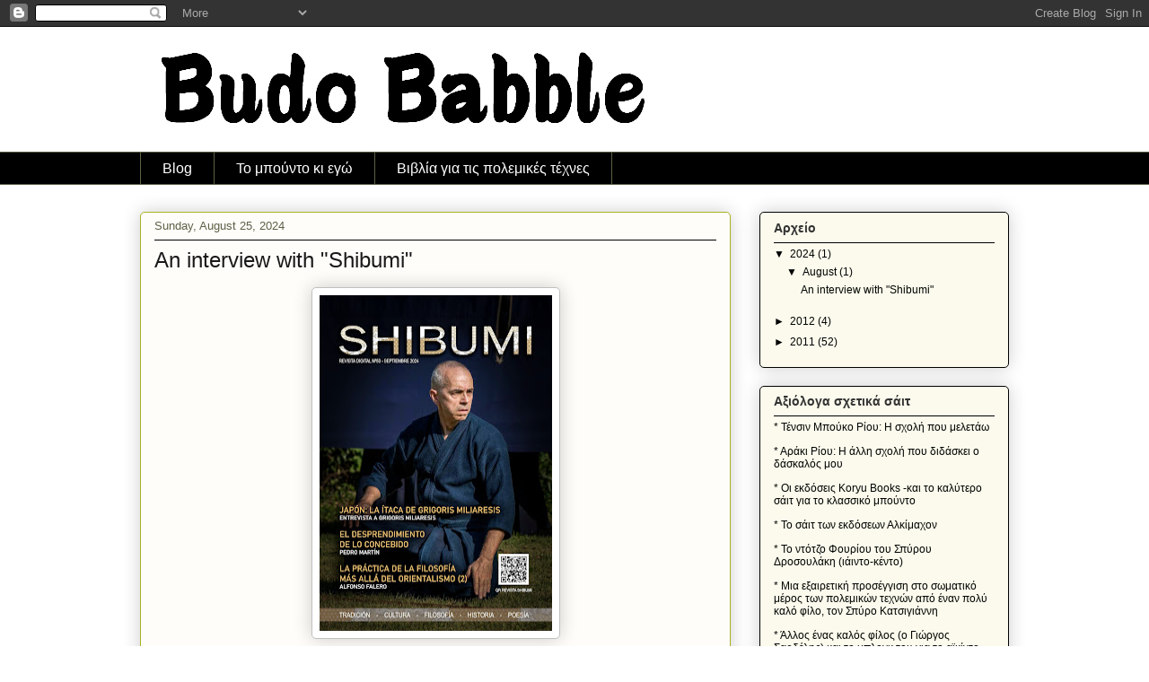

--- FILE ---
content_type: text/html; charset=UTF-8
request_url: https://budobabble.blogspot.com/
body_size: 43787
content:
<!DOCTYPE html>
<html class='v2' dir='ltr' lang='en'>
<head>
<link href='https://www.blogger.com/static/v1/widgets/335934321-css_bundle_v2.css' rel='stylesheet' type='text/css'/>
<meta content='width=1100' name='viewport'/>
<meta content='text/html; charset=UTF-8' http-equiv='Content-Type'/>
<meta content='blogger' name='generator'/>
<link href='https://budobabble.blogspot.com/favicon.ico' rel='icon' type='image/x-icon'/>
<link href='http://budobabble.blogspot.com/' rel='canonical'/>
<link rel="alternate" type="application/atom+xml" title="Budo Babble - Atom" href="https://budobabble.blogspot.com/feeds/posts/default" />
<link rel="alternate" type="application/rss+xml" title="Budo Babble - RSS" href="https://budobabble.blogspot.com/feeds/posts/default?alt=rss" />
<link rel="service.post" type="application/atom+xml" title="Budo Babble - Atom" href="https://www.blogger.com/feeds/4438192009712192690/posts/default" />
<link rel="me" href="https://www.blogger.com/profile/16527828593350413113" />
<!--Can't find substitution for tag [blog.ieCssRetrofitLinks]-->
<meta content='http://budobabble.blogspot.com/' property='og:url'/>
<meta content='Budo Babble' property='og:title'/>
<meta content='' property='og:description'/>
<title>Budo Babble</title>
<style id='page-skin-1' type='text/css'><!--
/*
-----------------------------------------------
Blogger Template Style
Name:     Awesome Inc.
Designer: Tina Chen
URL:      tinachen.org
----------------------------------------------- */
/* Content
----------------------------------------------- */
body {
font: normal normal 16px 'Trebuchet MS', Trebuchet, sans-serif;
color: #000000;
background: #ffffff none repeat scroll top left;
}
html body .content-outer {
min-width: 0;
max-width: 100%;
width: 100%;
}
a:link {
text-decoration: none;
color: #ff0000;
}
a:visited {
text-decoration: none;
color: #000000;
}
a:hover {
text-decoration: underline;
color: #94291d;
}
.body-fauxcolumn-outer .cap-top {
position: absolute;
z-index: 1;
height: 276px;
width: 100%;
background: transparent none repeat-x scroll top left;
_background-image: none;
}
/* Columns
----------------------------------------------- */
.content-inner {
padding: 0;
}
.header-inner .section {
margin: 0 16px;
}
.tabs-inner .section {
margin: 0 16px;
}
.main-inner {
padding-top: 30px;
}
.main-inner .column-center-inner,
.main-inner .column-left-inner,
.main-inner .column-right-inner {
padding: 0 5px;
}
*+html body .main-inner .column-center-inner {
margin-top: -30px;
}
#layout .main-inner .column-center-inner {
margin-top: 0;
}
/* Header
----------------------------------------------- */
.header-outer {
margin: 0 0 0 0;
background: transparent none repeat scroll 0 0;
}
.Header h1 {
font: normal normal 48px 'Trebuchet MS', Trebuchet, sans-serif;
color: #333333;
text-shadow: 0 0 -1px #000000;
}
.Header h1 a {
color: #333333;
}
.Header .description {
font: normal normal 20px 'Trebuchet MS', Trebuchet, sans-serif;
color: #5e6046;
}
.header-inner .Header .titlewrapper,
.header-inner .Header .descriptionwrapper {
padding-left: 0;
padding-right: 0;
margin-bottom: 0;
}
.header-inner .Header .titlewrapper {
padding-top: 22px;
}
/* Tabs
----------------------------------------------- */
.tabs-outer {
overflow: hidden;
position: relative;
background: #000000 url(//www.blogblog.com/1kt/awesomeinc/tabs_gradient_light.png) repeat scroll 0 0;
}
#layout .tabs-outer {
overflow: visible;
}
.tabs-cap-top, .tabs-cap-bottom {
position: absolute;
width: 100%;
border-top: 1px solid #5e6046;
}
.tabs-cap-bottom {
bottom: 0;
}
.tabs-inner .widget li a {
display: inline-block;
margin: 0;
padding: .6em 1.5em;
font: normal normal 16px 'Trebuchet MS', Trebuchet, sans-serif;
color: #ffffff;
border-top: 1px solid #5e6046;
border-bottom: 1px solid #5e6046;
border-left: 1px solid #5e6046;
height: 16px;
line-height: 16px;
}
.tabs-inner .widget li:last-child a {
border-right: 1px solid #5e6046;
}
.tabs-inner .widget li.selected a, .tabs-inner .widget li a:hover {
background: #000000 url(//www.blogblog.com/1kt/awesomeinc/tabs_gradient_light.png) repeat-x scroll 0 -100px;
color: #ffffff;
}
/* Headings
----------------------------------------------- */
h2 {
font: normal bold 14px 'Trebuchet MS', Trebuchet, sans-serif;
color: #333333;
}
/* Widgets
----------------------------------------------- */
.main-inner .section {
margin: 0 27px;
padding: 0;
}
.main-inner .column-left-outer,
.main-inner .column-right-outer {
margin-top: 0;
}
#layout .main-inner .column-left-outer,
#layout .main-inner .column-right-outer {
margin-top: 0;
}
.main-inner .column-left-inner,
.main-inner .column-right-inner {
background: transparent none repeat 0 0;
-moz-box-shadow: 0 0 0 rgba(0, 0, 0, .2);
-webkit-box-shadow: 0 0 0 rgba(0, 0, 0, .2);
-goog-ms-box-shadow: 0 0 0 rgba(0, 0, 0, .2);
box-shadow: 0 0 0 rgba(0, 0, 0, .2);
-moz-border-radius: 5px;
-webkit-border-radius: 5px;
-goog-ms-border-radius: 5px;
border-radius: 5px;
}
#layout .main-inner .column-left-inner,
#layout .main-inner .column-right-inner {
margin-top: 0;
}
.sidebar .widget {
font: normal normal 12px 'Trebuchet MS', Trebuchet, sans-serif;
color: #333333;
}
.sidebar .widget a:link {
color: #020400;
}
.sidebar .widget a:visited {
color: #7d181e;
}
.sidebar .widget a:hover {
color: #d52a33;
}
.sidebar .widget h2 {
text-shadow: 0 0 -1px #000000;
}
.main-inner .widget {
background-color: #fbfaed;
border: 1px solid #000000;
padding: 0 15px 15px;
margin: 20px -16px;
-moz-box-shadow: 0 0 20px rgba(0, 0, 0, .2);
-webkit-box-shadow: 0 0 20px rgba(0, 0, 0, .2);
-goog-ms-box-shadow: 0 0 20px rgba(0, 0, 0, .2);
box-shadow: 0 0 20px rgba(0, 0, 0, .2);
-moz-border-radius: 5px;
-webkit-border-radius: 5px;
-goog-ms-border-radius: 5px;
border-radius: 5px;
}
.main-inner .widget h2 {
margin: 0 -0;
padding: .6em 0 .5em;
border-bottom: 1px solid transparent;
}
.footer-inner .widget h2 {
padding: 0 0 .4em;
border-bottom: 1px solid transparent;
}
.main-inner .widget h2 + div, .footer-inner .widget h2 + div {
border-top: 1px solid #000000;
padding-top: 8px;
}
.main-inner .widget .widget-content {
margin: 0 -0;
padding: 7px 0 0;
}
.main-inner .widget ul, .main-inner .widget #ArchiveList ul.flat {
margin: -8px -15px 0;
padding: 0;
list-style: none;
}
.main-inner .widget #ArchiveList {
margin: -8px 0 0;
}
.main-inner .widget ul li, .main-inner .widget #ArchiveList ul.flat li {
padding: .5em 15px;
text-indent: 0;
color: #000000;
border-top: 0 solid #000000;
border-bottom: 1px solid transparent;
}
.main-inner .widget #ArchiveList ul li {
padding-top: .25em;
padding-bottom: .25em;
}
.main-inner .widget ul li:first-child, .main-inner .widget #ArchiveList ul.flat li:first-child {
border-top: none;
}
.main-inner .widget ul li:last-child, .main-inner .widget #ArchiveList ul.flat li:last-child {
border-bottom: none;
}
.post-body {
position: relative;
}
.main-inner .widget .post-body ul {
padding: 0 2.5em;
margin: .5em 0;
list-style: disc;
}
.main-inner .widget .post-body ul li {
padding: 0.25em 0;
margin-bottom: .25em;
color: #000000;
border: none;
}
.footer-inner .widget ul {
padding: 0;
list-style: none;
}
.widget .zippy {
color: #000000;
}
/* Posts
----------------------------------------------- */
body .main-inner .Blog {
padding: 0;
margin-bottom: 1em;
background-color: transparent;
border: none;
-moz-box-shadow: 0 0 0 rgba(0, 0, 0, 0);
-webkit-box-shadow: 0 0 0 rgba(0, 0, 0, 0);
-goog-ms-box-shadow: 0 0 0 rgba(0, 0, 0, 0);
box-shadow: 0 0 0 rgba(0, 0, 0, 0);
}
.main-inner .section:last-child .Blog:last-child {
padding: 0;
margin-bottom: 1em;
}
.main-inner .widget h2.date-header {
margin: 0 -15px 1px;
padding: 0 0 0 0;
font: normal normal 13px 'Trebuchet MS', Trebuchet, sans-serif;
color: #5e6046;
background: transparent none no-repeat scroll top left;
border-top: 0 solid #aab123;
border-bottom: 1px solid transparent;
-moz-border-radius-topleft: 0;
-moz-border-radius-topright: 0;
-webkit-border-top-left-radius: 0;
-webkit-border-top-right-radius: 0;
border-top-left-radius: 0;
border-top-right-radius: 0;
position: static;
bottom: 100%;
right: 15px;
text-shadow: 0 0 -1px #000000;
}
.main-inner .widget h2.date-header span {
font: normal normal 13px 'Trebuchet MS', Trebuchet, sans-serif;
display: block;
padding: .5em 15px;
border-left: 0 solid #aab123;
border-right: 0 solid #aab123;
}
.date-outer {
position: relative;
margin: 30px 0 20px;
padding: 0 15px;
background-color: #fefdfa;
border: 1px solid #aab123;
-moz-box-shadow: 0 0 20px rgba(0, 0, 0, .2);
-webkit-box-shadow: 0 0 20px rgba(0, 0, 0, .2);
-goog-ms-box-shadow: 0 0 20px rgba(0, 0, 0, .2);
box-shadow: 0 0 20px rgba(0, 0, 0, .2);
-moz-border-radius: 5px;
-webkit-border-radius: 5px;
-goog-ms-border-radius: 5px;
border-radius: 5px;
}
.date-outer:first-child {
margin-top: 0;
}
.date-outer:last-child {
margin-bottom: 20px;
-moz-border-radius-bottomleft: 5px;
-moz-border-radius-bottomright: 5px;
-webkit-border-bottom-left-radius: 5px;
-webkit-border-bottom-right-radius: 5px;
-goog-ms-border-bottom-left-radius: 5px;
-goog-ms-border-bottom-right-radius: 5px;
border-bottom-left-radius: 5px;
border-bottom-right-radius: 5px;
}
.date-posts {
margin: 0 -0;
padding: 0 0;
clear: both;
}
.post-outer, .inline-ad {
border-top: 1px solid #aab123;
margin: 0 -0;
padding: 15px 0;
}
.post-outer {
padding-bottom: 10px;
}
.post-outer:first-child {
padding-top: 0;
border-top: none;
}
.post-outer:last-child, .inline-ad:last-child {
border-bottom: none;
}
.post-body {
position: relative;
}
.post-body img {
padding: 8px;
background: #ffffff;
border: 1px solid #c0c0c0;
-moz-box-shadow: 0 0 20px rgba(0, 0, 0, .2);
-webkit-box-shadow: 0 0 20px rgba(0, 0, 0, .2);
box-shadow: 0 0 20px rgba(0, 0, 0, .2);
-moz-border-radius: 5px;
-webkit-border-radius: 5px;
border-radius: 5px;
}
h3.post-title, h4 {
font: normal normal 24px 'Trebuchet MS', Trebuchet, sans-serif;
color: #191919;
}
h3.post-title a {
font: normal normal 24px 'Trebuchet MS', Trebuchet, sans-serif;
color: #191919;
}
h3.post-title a:hover {
color: #94291d;
text-decoration: underline;
}
.post-header {
margin: 0 0 1em;
}
.post-body {
line-height: 1.4;
}
.post-outer h2 {
color: #000000;
}
.post-footer {
margin: 1.5em 0 0;
}
#blog-pager {
padding: 15px;
font-size: 120%;
background-color: #fefdfa;
border: 1px solid #000000;
-moz-box-shadow: 0 0 20px rgba(0, 0, 0, .2);
-webkit-box-shadow: 0 0 20px rgba(0, 0, 0, .2);
-goog-ms-box-shadow: 0 0 20px rgba(0, 0, 0, .2);
box-shadow: 0 0 20px rgba(0, 0, 0, .2);
-moz-border-radius: 5px;
-webkit-border-radius: 5px;
-goog-ms-border-radius: 5px;
border-radius: 5px;
-moz-border-radius-topleft: 5px;
-moz-border-radius-topright: 5px;
-webkit-border-top-left-radius: 5px;
-webkit-border-top-right-radius: 5px;
-goog-ms-border-top-left-radius: 5px;
-goog-ms-border-top-right-radius: 5px;
border-top-left-radius: 5px;
border-top-right-radius-topright: 5px;
margin-top: 1em;
}
.blog-feeds, .post-feeds {
margin: 1em 0;
text-align: center;
color: #333333;
}
.blog-feeds a, .post-feeds a {
color: #d52a33;
}
.blog-feeds a:visited, .post-feeds a:visited {
color: #7d181e;
}
.blog-feeds a:hover, .post-feeds a:hover {
color: #d52a33;
}
.post-outer .comments {
margin-top: 2em;
}
/* Comments
----------------------------------------------- */
.comments .comments-content .icon.blog-author {
background-repeat: no-repeat;
background-image: url([data-uri]);
}
.comments .comments-content .loadmore a {
border-top: 1px solid #5e6046;
border-bottom: 1px solid #5e6046;
}
.comments .continue {
border-top: 2px solid #5e6046;
}
/* Footer
----------------------------------------------- */
.footer-outer {
margin: -20px 0 -1px;
padding: 20px 0 0;
color: #333333;
overflow: hidden;
}
.footer-fauxborder-left {
border-top: 1px solid #000000;
background: #fefdfa none repeat scroll 0 0;
-moz-box-shadow: 0 0 20px rgba(0, 0, 0, .2);
-webkit-box-shadow: 0 0 20px rgba(0, 0, 0, .2);
-goog-ms-box-shadow: 0 0 20px rgba(0, 0, 0, .2);
box-shadow: 0 0 20px rgba(0, 0, 0, .2);
margin: 0 -20px;
}
/* Mobile
----------------------------------------------- */
body.mobile {
background-size: auto;
}
.mobile .body-fauxcolumn-outer {
background: transparent none repeat scroll top left;
}
*+html body.mobile .main-inner .column-center-inner {
margin-top: 0;
}
.mobile .main-inner .widget {
padding: 0 0 15px;
}
.mobile .main-inner .widget h2 + div,
.mobile .footer-inner .widget h2 + div {
border-top: none;
padding-top: 0;
}
.mobile .footer-inner .widget h2 {
padding: 0.5em 0;
border-bottom: none;
}
.mobile .main-inner .widget .widget-content {
margin: 0;
padding: 7px 0 0;
}
.mobile .main-inner .widget ul,
.mobile .main-inner .widget #ArchiveList ul.flat {
margin: 0 -15px 0;
}
.mobile .main-inner .widget h2.date-header {
right: 0;
}
.mobile .date-header span {
padding: 0.4em 0;
}
.mobile .date-outer:first-child {
margin-bottom: 0;
border: 1px solid #aab123;
-moz-border-radius-topleft: 5px;
-moz-border-radius-topright: 5px;
-webkit-border-top-left-radius: 5px;
-webkit-border-top-right-radius: 5px;
-goog-ms-border-top-left-radius: 5px;
-goog-ms-border-top-right-radius: 5px;
border-top-left-radius: 5px;
border-top-right-radius: 5px;
}
.mobile .date-outer {
border-color: #aab123;
border-width: 0 1px 1px;
}
.mobile .date-outer:last-child {
margin-bottom: 0;
}
.mobile .main-inner {
padding: 0;
}
.mobile .header-inner .section {
margin: 0;
}
.mobile .post-outer, .mobile .inline-ad {
padding: 5px 0;
}
.mobile .tabs-inner .section {
margin: 0 10px;
}
.mobile .main-inner .widget h2 {
margin: 0;
padding: 0;
}
.mobile .main-inner .widget h2.date-header span {
padding: 0;
}
.mobile .main-inner .widget .widget-content {
margin: 0;
padding: 7px 0 0;
}
.mobile #blog-pager {
border: 1px solid transparent;
background: #fefdfa none repeat scroll 0 0;
}
.mobile .main-inner .column-left-inner,
.mobile .main-inner .column-right-inner {
background: transparent none repeat 0 0;
-moz-box-shadow: none;
-webkit-box-shadow: none;
-goog-ms-box-shadow: none;
box-shadow: none;
}
.mobile .date-posts {
margin: 0;
padding: 0;
}
.mobile .footer-fauxborder-left {
margin: 0;
border-top: inherit;
}
.mobile .main-inner .section:last-child .Blog:last-child {
margin-bottom: 0;
}
.mobile-index-contents {
color: #000000;
}
.mobile .mobile-link-button {
background: #ff0000 url(//www.blogblog.com/1kt/awesomeinc/tabs_gradient_light.png) repeat scroll 0 0;
}
.mobile-link-button a:link, .mobile-link-button a:visited {
color: #ffffff;
}
.mobile .tabs-inner .PageList .widget-content {
background: transparent;
border-top: 1px solid;
border-color: #5e6046;
color: #ffffff;
}
.mobile .tabs-inner .PageList .widget-content .pagelist-arrow {
border-left: 1px solid #5e6046;
}

--></style>
<style id='template-skin-1' type='text/css'><!--
body {
min-width: 1000px;
}
.content-outer, .content-fauxcolumn-outer, .region-inner {
min-width: 1000px;
max-width: 1000px;
_width: 1000px;
}
.main-inner .columns {
padding-left: 0px;
padding-right: 310px;
}
.main-inner .fauxcolumn-center-outer {
left: 0px;
right: 310px;
/* IE6 does not respect left and right together */
_width: expression(this.parentNode.offsetWidth -
parseInt("0px") -
parseInt("310px") + 'px');
}
.main-inner .fauxcolumn-left-outer {
width: 0px;
}
.main-inner .fauxcolumn-right-outer {
width: 310px;
}
.main-inner .column-left-outer {
width: 0px;
right: 100%;
margin-left: -0px;
}
.main-inner .column-right-outer {
width: 310px;
margin-right: -310px;
}
#layout {
min-width: 0;
}
#layout .content-outer {
min-width: 0;
width: 800px;
}
#layout .region-inner {
min-width: 0;
width: auto;
}
body#layout div.add_widget {
padding: 8px;
}
body#layout div.add_widget a {
margin-left: 32px;
}
--></style>
<link href='https://www.blogger.com/dyn-css/authorization.css?targetBlogID=4438192009712192690&amp;zx=7618a0b3-1bbb-48cf-9a18-86cbc5799a64' media='none' onload='if(media!=&#39;all&#39;)media=&#39;all&#39;' rel='stylesheet'/><noscript><link href='https://www.blogger.com/dyn-css/authorization.css?targetBlogID=4438192009712192690&amp;zx=7618a0b3-1bbb-48cf-9a18-86cbc5799a64' rel='stylesheet'/></noscript>
<meta name='google-adsense-platform-account' content='ca-host-pub-1556223355139109'/>
<meta name='google-adsense-platform-domain' content='blogspot.com'/>

</head>
<body class='loading variant-renewable'>
<div class='navbar section' id='navbar' name='Navbar'><div class='widget Navbar' data-version='1' id='Navbar1'><script type="text/javascript">
    function setAttributeOnload(object, attribute, val) {
      if(window.addEventListener) {
        window.addEventListener('load',
          function(){ object[attribute] = val; }, false);
      } else {
        window.attachEvent('onload', function(){ object[attribute] = val; });
      }
    }
  </script>
<div id="navbar-iframe-container"></div>
<script type="text/javascript" src="https://apis.google.com/js/platform.js"></script>
<script type="text/javascript">
      gapi.load("gapi.iframes:gapi.iframes.style.bubble", function() {
        if (gapi.iframes && gapi.iframes.getContext) {
          gapi.iframes.getContext().openChild({
              url: 'https://www.blogger.com/navbar/4438192009712192690?origin\x3dhttps://budobabble.blogspot.com',
              where: document.getElementById("navbar-iframe-container"),
              id: "navbar-iframe"
          });
        }
      });
    </script><script type="text/javascript">
(function() {
var script = document.createElement('script');
script.type = 'text/javascript';
script.src = '//pagead2.googlesyndication.com/pagead/js/google_top_exp.js';
var head = document.getElementsByTagName('head')[0];
if (head) {
head.appendChild(script);
}})();
</script>
</div></div>
<div itemscope='itemscope' itemtype='http://schema.org/Blog' style='display: none;'>
<meta content='Budo Babble' itemprop='name'/>
</div>
<div class='body-fauxcolumns'>
<div class='fauxcolumn-outer body-fauxcolumn-outer'>
<div class='cap-top'>
<div class='cap-left'></div>
<div class='cap-right'></div>
</div>
<div class='fauxborder-left'>
<div class='fauxborder-right'></div>
<div class='fauxcolumn-inner'>
</div>
</div>
<div class='cap-bottom'>
<div class='cap-left'></div>
<div class='cap-right'></div>
</div>
</div>
</div>
<div class='content'>
<div class='content-fauxcolumns'>
<div class='fauxcolumn-outer content-fauxcolumn-outer'>
<div class='cap-top'>
<div class='cap-left'></div>
<div class='cap-right'></div>
</div>
<div class='fauxborder-left'>
<div class='fauxborder-right'></div>
<div class='fauxcolumn-inner'>
</div>
</div>
<div class='cap-bottom'>
<div class='cap-left'></div>
<div class='cap-right'></div>
</div>
</div>
</div>
<div class='content-outer'>
<div class='content-cap-top cap-top'>
<div class='cap-left'></div>
<div class='cap-right'></div>
</div>
<div class='fauxborder-left content-fauxborder-left'>
<div class='fauxborder-right content-fauxborder-right'></div>
<div class='content-inner'>
<header>
<div class='header-outer'>
<div class='header-cap-top cap-top'>
<div class='cap-left'></div>
<div class='cap-right'></div>
</div>
<div class='fauxborder-left header-fauxborder-left'>
<div class='fauxborder-right header-fauxborder-right'></div>
<div class='region-inner header-inner'>
<div class='header section' id='header' name='Header'><div class='widget Header' data-version='1' id='Header1'>
<div id='header-inner'>
<a href='https://budobabble.blogspot.com/' style='display: block'>
<img alt='Budo Babble' height='129px; ' id='Header1_headerimg' src='https://blogger.googleusercontent.com/img/b/R29vZ2xl/AVvXsEg-0H3ek5lZTsaP7unxH4bExgrPmA4OUsX6vQ2O-ba-GVGZyQWPZGbgXok34NX4eQh5kGQbnkGLHwUA0MxLErujvC1DyeCiN6xxG_HWGWDXY3pgqfZoV5u9WD28W3YccT2NhpQKFOHm0I8/s828/budo_babble_50pt.jpg' style='display: block' width='636px; '/>
</a>
<div class='descriptionwrapper'>
<p class='description'><span>
</span></p>
</div>
</div>
</div></div>
</div>
</div>
<div class='header-cap-bottom cap-bottom'>
<div class='cap-left'></div>
<div class='cap-right'></div>
</div>
</div>
</header>
<div class='tabs-outer'>
<div class='tabs-cap-top cap-top'>
<div class='cap-left'></div>
<div class='cap-right'></div>
</div>
<div class='fauxborder-left tabs-fauxborder-left'>
<div class='fauxborder-right tabs-fauxborder-right'></div>
<div class='region-inner tabs-inner'>
<div class='tabs section' id='crosscol' name='Cross-Column'><div class='widget PageList' data-version='1' id='PageList1'>
<h2>Pages</h2>
<div class='widget-content'>
<ul>
<li>
<a href='http://budobabble.blogspot.com/'>Blog</a>
</li>
<li>
<a href='http://budobabble.blogspot.com/p/blog-page.html'>Το μπούντο κι εγώ</a>
</li>
<li>
<a href='http://budobabble.blogspot.com/p/blog-page_17.html'>Βιβλία για τις πολεμικές τέχνες</a>
</li>
</ul>
<div class='clear'></div>
</div>
</div></div>
<div class='tabs no-items section' id='crosscol-overflow' name='Cross-Column 2'></div>
</div>
</div>
<div class='tabs-cap-bottom cap-bottom'>
<div class='cap-left'></div>
<div class='cap-right'></div>
</div>
</div>
<div class='main-outer'>
<div class='main-cap-top cap-top'>
<div class='cap-left'></div>
<div class='cap-right'></div>
</div>
<div class='fauxborder-left main-fauxborder-left'>
<div class='fauxborder-right main-fauxborder-right'></div>
<div class='region-inner main-inner'>
<div class='columns fauxcolumns'>
<div class='fauxcolumn-outer fauxcolumn-center-outer'>
<div class='cap-top'>
<div class='cap-left'></div>
<div class='cap-right'></div>
</div>
<div class='fauxborder-left'>
<div class='fauxborder-right'></div>
<div class='fauxcolumn-inner'>
</div>
</div>
<div class='cap-bottom'>
<div class='cap-left'></div>
<div class='cap-right'></div>
</div>
</div>
<div class='fauxcolumn-outer fauxcolumn-left-outer'>
<div class='cap-top'>
<div class='cap-left'></div>
<div class='cap-right'></div>
</div>
<div class='fauxborder-left'>
<div class='fauxborder-right'></div>
<div class='fauxcolumn-inner'>
</div>
</div>
<div class='cap-bottom'>
<div class='cap-left'></div>
<div class='cap-right'></div>
</div>
</div>
<div class='fauxcolumn-outer fauxcolumn-right-outer'>
<div class='cap-top'>
<div class='cap-left'></div>
<div class='cap-right'></div>
</div>
<div class='fauxborder-left'>
<div class='fauxborder-right'></div>
<div class='fauxcolumn-inner'>
</div>
</div>
<div class='cap-bottom'>
<div class='cap-left'></div>
<div class='cap-right'></div>
</div>
</div>
<!-- corrects IE6 width calculation -->
<div class='columns-inner'>
<div class='column-center-outer'>
<div class='column-center-inner'>
<div class='main section' id='main' name='Main'><div class='widget Blog' data-version='1' id='Blog1'>
<div class='blog-posts hfeed'>

          <div class="date-outer">
        
<h2 class='date-header'><span>Sunday, August 25, 2024</span></h2>

          <div class="date-posts">
        
<div class='post-outer'>
<div class='post hentry uncustomized-post-template' itemprop='blogPost' itemscope='itemscope' itemtype='http://schema.org/BlogPosting'>
<meta content='https://blogger.googleusercontent.com/img/b/R29vZ2xl/AVvXsEjVhkLhAI1_JMmZrJE9XXkEQ3AiaKrZ4l6TaZJlaN7SRrkgRyyS1B5t2QhQsBlJrPjit8r9lzsvVkWppDh9DozUUKPqYL-z5N3fYxAOsq0XOgFCs_Gro7TUQW6yzctXVeklLVZbV_9ecp0WTswIdS4C_IlSN52Q90BM5daWpa2D4QDzCkoKKpn8wsGyry4/w259-h374/Shibumi_cover_GAM.jfif' itemprop='image_url'/>
<meta content='4438192009712192690' itemprop='blogId'/>
<meta content='7507085220638487530' itemprop='postId'/>
<a name='7507085220638487530'></a>
<h3 class='post-title entry-title' itemprop='name'>
<a href='https://budobabble.blogspot.com/2024/08/Shibumi-interview.html'>An interview with "Shibumi"</a>
</h3>
<div class='post-header'>
<div class='post-header-line-1'></div>
</div>
<div class='post-body entry-content' id='post-body-7507085220638487530' itemprop='description articleBody'>
<p style="text-align: justify;"></p><div class="separator" style="clear: both; text-align: center;"><a href="https://blogger.googleusercontent.com/img/b/R29vZ2xl/AVvXsEjVhkLhAI1_JMmZrJE9XXkEQ3AiaKrZ4l6TaZJlaN7SRrkgRyyS1B5t2QhQsBlJrPjit8r9lzsvVkWppDh9DozUUKPqYL-z5N3fYxAOsq0XOgFCs_Gro7TUQW6yzctXVeklLVZbV_9ecp0WTswIdS4C_IlSN52Q90BM5daWpa2D4QDzCkoKKpn8wsGyry4/s4961/Shibumi_cover_GAM.jfif" style="margin-left: 1em; margin-right: 1em;"><img border="0" data-original-height="4961" data-original-width="3508" height="374" src="https://blogger.googleusercontent.com/img/b/R29vZ2xl/AVvXsEjVhkLhAI1_JMmZrJE9XXkEQ3AiaKrZ4l6TaZJlaN7SRrkgRyyS1B5t2QhQsBlJrPjit8r9lzsvVkWppDh9DozUUKPqYL-z5N3fYxAOsq0XOgFCs_Gro7TUQW6yzctXVeklLVZbV_9ecp0WTswIdS4C_IlSN52Q90BM5daWpa2D4QDzCkoKKpn8wsGyry4/w259-h374/Shibumi_cover_GAM.jfif" width="259" /></a></div><i><div style="text-align: justify;"><i><br /></i></div><div style="text-align: justify;"><i><span>"Shibumi" a Spanish digital publication specializing in classical martial arts and Japanese culture, interviewed me for its September 2024 issue; the interview is the main feature/cover story of each issue so this time the cover is the one you see above. If you read Spanish and would like to find out more about "Shibumi", its website is at&nbsp;</span></i><span><span><i><a href="https://www.revistashibumi.com/" target="_blank"><span style="color: #2b00fe;">https://www.revistashibumi.com/</span></a> </i></span><i>&nbsp;and while the original Spanish content is for subscribers, its publisher, an extremely nice gentleman called&nbsp;</i></span><i style="text-align: left;">Pedro Martin González,&nbsp;</i><i>was kind enough to allow me to publish here the interview in English. If&nbsp; you would like to see it exactly as it was published, with pictures and everything, there is a link for the PDF in the end --the version in the PDF is also in English.&nbsp;</i></div></i><p></p><p style="text-align: center;">---</p><h3 style="text-align: center;"><b>Japan: The Ithaca Of Grigoris Miliaresis</b></h3><p style="text-align: justify;"><i>You are a keen observer of the cultural reality of Japan, a country where you have been living for many years. From your privileged position, we would like to ask you about the phenomenon that Japanese culture is today all over the world. Why this consideration that has exponentially spread a way of seeing life so different from that proposed by the West? What is the secret of this cultural success?</i></p><p style="text-align: justify;">I wonder if your basic premise is accurate. Living in Tokyo&#8217;s Asakusa, arguably one of Japan&#8217;s most popular tourist destinations, I see every day hundreds of people from all over the world and mostly from East Asian countries which, presumably, have a closer cultural proximity to Japan, interact with it, its people and its customs and what I mostly perceive is ignorance, awkwardness and inability to adjust, often even to trivial things. Since these are people who came to visit Japan because they were drawn to it, I tend to believe that they were drawn by some aspects of Japanese culture that have managed to become relatively popular abroad and especially those that are adjacent to the stereotypes created with mid-19th century Japonisme that remains strong today albeit in a different mutation. Undeniably, Japan is more familiar to the world today than it was even 20 years ago and some elements from its reality, including budo, have managed to travel abroad -and even travel well- but personally I wouldn&#8217;t go as far as to consider that a success on a broader level.</p><p style="text-align: justify;"><i>Cultures overlap, mix and coexist. This phenomenon is readily observable in any large city in the world in very different contexts: literature, leisure, food, sports, tourism, fashion, etc. Beyond the purely anecdotal, the frenetic consumption, the almost generalized snobbery: Do you consider it feasible for a Westerner to understand a culture as distant in space-time as the Japanese?</i></p><p style="text-align: justify;">I do believe it is feasible for a Westerner (or any other foreigner for that matter) to fully understand Japanese culture, provided they are willing to live in Japan: the fact that to understand any culture you need to immerse in it, is true anywhere but it is even more so in a country like Japan which remains, for the most part, difficult to access &#8211;if not geographically, certainly culturally because of its language, its natural tendency for introversion and its self-reliance, among other things. And just to be clear, by &#8220;immerse&#8221; I don&#8217;t mean just come to Tokyo, find a part-time job teaching English, and only practice your art of choice with minimal interaction with society in general: like any culture, Japanese culture is an expression of its people so unless you integrate with them, your understanding of the culture will be limited.</p><p style="text-align: justify;"><i>For centuries Japan was a country entrenched in itself. Its perception as a sacred land, as an unequivocally unique country, as the center and axis of the world, with an almost divine and mythical design, isolated it from the rest of the world, until the opening of its borders in 1868 with the Meiji restoration. What is the perception that the Japanese have of their own country? Do you consider that self-sufficiency continues to be part of the DNA of the Japanese people? What interest does the West and its culture arouse in the average Japanese citizen?</i></p><p style="text-align: justify;">I come from Greece so the above are true for most Greeks&#8217; perception of their country; people from other old cultures (Italians, Egyptians, Indians, Chinese) often share this perception and to some extent so do Americans, British and French, especially when it comes to being the center of the world --colonialism and imperialism, cultural or political, surely help in developing such an attitude. In the case of the Japanese, isolation is certainly a major component of this self-image and while this isolation is usually attributed to the Tokugawa shogunate&#8217;s sakoku/locked country policies, it is actually much older (because of Japan&#8217;s geographical location and the overall lack of technology that would allow access to it) and, in a way, continues existing today: as I said before, people are traveling to Japan more but for the most part, their understanding of it is still confined to the superficial layer. So the Japanese still feel they are alone in this world and, taking into account the small number of both immigrants and, until about 15 years ago, inbound tourists, this is how they have organized their state, their society and their everyday life at all levels.</p><p style="text-align: justify;">As for their view of the West, my feeling is that they are interested in it but not in the spirit of something they feel compelled to understand deeply &#8211;more in the spirit of something that fascinates them because of how different it is from them. They will watch a TV show where a Japanese travels, for example, to London, visits some of its sights and provides some information about its history, its customs and its cuisine (food is always included because it is immensely important to the Japanese and, incidentally, this is one of the aspects of their mindset that, amazingly, many people don&#8217;t fully comprehend), and they will be genuinely intrigued by it, but that doesn&#8217;t mean that when the show is over they will go online to learn more about London or the UK or Europe.</p><p style="text-align: justify;"><i>As a long-term researcher that you are, and given your position as a resident of Japan, we would like to ask you about the current situation in the classical schools there &#8211;koryu bujutsu-. What is the current situation of these traditions? What social value do they have? Have they managed to fit into the current context, beyond the trends imposed by the times?</i></p><p style="text-align: justify;">Before replying, please allow me to point out two things. First, I do not consider myself a &#8220;researcher&#8221;. I have a tremendous amount of respect for researchers but I am most assuredly not one of them: I lack the credentials, skills, discipline and, frankly, the passion that go with being a true researcher. I am, literally and professionally, a reporter: I observe and experience things, record my observations and experiences and opine on them but I have no allusions that my writing has any significance beyond that. And second, that I will be using the word &#8220;budo&#8221; instead of &#8220;bujutsu&#8221; because &#8220;bujutsu&#8221; is foreign to me: it is hardly ever used by my teachers or other teachers or practitioners I have met through my work or social interactions or by the Japanese in general. I know that in the West and because of Donn Draeger&#8217;s influence, there is this notion of separating &#8220;budo&#8221; from &#8220;bujutsu&#8221; but this isn&#8217;t the case in Japan and personally I don&#8217;t see any reason to use it. (Lest I be misunderstood, I need to say here that, like most Westerners active in this field, I have great appreciation for Donn Draeger as a pioneer in exploring koryu budo and feel extreme gratitude to him for introducing them to the rest of the world, myself included. But at the same time I would only be stating the obvious if I said that 40 years after his death, his vision for the creation of a scientific field that would study human combative behavior hasn&#8217;t been realized and that his analysis of Japan&#8217;s fighting traditions needs to be updated.)</p><p style="text-align: justify;">Moving on to your question, I think the answer is relatively easy: koryu budo is a subject that has little meaning for the majority of the Japanese and practically zero relevance to their everyday life. However, if explained to them through modern budo (by which I basically mean kendo and kyudo because this is what forms the core of the Japanese&#8217;s perception of &#8220;budo&#8221;) they can understand what it is. The reason they can is that many aspects of koryu budo including the veneration of tradition, the master-apprentice relationship, the obsession with perfecting one&#8217;s skills, the organization of ideas, methods and techniques in set curricula that are passed from one generation to the next and the specific nomenclature, customs and practices that go with the particular field of knowledge, can be found in numerous Japanese pursuits &#8211;from sado (the so-called &#8220;tea ceremony&#8221;) to carpentry and from cooking tempura to Kabuki theater &#8211;and of course modern budo. And when they do understand them, they can relatively easily recognize their position in their country&#8217;s cultural continuum and their value.</p><p style="text-align: justify;">Now, that these traditions are fringe, doesn&#8217;t mean they are not alive: Japan is very good at allowing fringe groups to coexist and especially in the case of koryu budo, their significance as cultural artifacts hasn&#8217;t escaped the local and national authorities and efforts are made to help them continue existing. Such efforts include (but are not limited to) the creation of organizations for their promotion (including the Nihon Kobudo Kyokai that is functioning under the Nippon Budokan, the main national organization for the promotion of budo), their designation as intangible cultural properties by local governments and their inclusion in a variety of events and educational programs. And while there are some possible dangers in institutionalization, to the extent that there are voices that dismiss it altogether, it isn&#8217;t something new: for the most part of their existence, many if not most of these traditions were functioning under the auspices and with the support and patronage of the shogun, feudal lords, specific temples or shrines or local communities. In Japan, independence isn&#8217;t always valued as beneficial: from my experience, some of the most strongly supported traditions are the ones that also thrive (and I mean that qualitatively as well as quantitatively) and some of the most independent are the ones shrinking and lacking essence.</p><p style="text-align: justify;"><i>You have studied, and study, different forms of traditional bujutsu: Tenshin Bukô ryû and Ono Ha Ittô ryû. Could you tell us about your personal career? How do you become part of a classical school there, in Japan? Are the channels similar to those we can find in the West?</i></p><p style="text-align: justify;">My involvement with budo was rather accidental: I had a broader interest in Japan but in 1980s Greece, very little information about it was available and that was mostly about budo, basically through one local magazine and whatever books were sold in Athens&#8217; single martial arts&#8217; equipment shop. So when I wanted to participate in some Japanese activity, and with no Japanese community to turn to for calligraphy or music lessons (the things that interested me the most at the time), I started learning Shotokan karate because the teacher was Japanese and the dojo was very close to my home. At the same time I was reading martial arts&#8217; books, including Draeger&#8217;s, and got fascinated with weapons&#8217; arts and koryu budo but since that wasn&#8217;t available either, I eventually turned to aikido (which included some weapons) and when later they started appearing in Greece, to iaido and, to a lesser extent, kendo. (As an aside, I also studied judo for a few years but that was only to better understand the profoundly influential genius that was Jigoro Kano.)</p><p style="text-align: justify;">My actual participation in a koryu came through my job as a martial arts&#8217; journalist and translator of related books in Greece: I translated Ellis Amdur&#8217;s &#8220;Dueling With O-Sensei&#8221; in Greek and with the support of my publisher at the time, Alkimachon Publications, invited him to Greece for a presentation of the book bundled with an aikido seminar, an introduction to koryu kenjutsu and a lecture on verbal de-escalation techniques i.e. his field of professional expertise. He accepted the invitation, came to Greece, did the seminars and upon some of the seminars&#8217; participants&#8217; request, started two groups, one for Araki-ryu Torite Gokusoku and one for Tenshin Buko-ryu Heiho. I was part of the Tenshin Buko-ryu group, studied under him for four years and then, when I moved to Japan, was transferred to the dojo where he had learned the art. His teacher, Nitta Suzuo, had passed but her successor Nakamura Yoichi headed the school and when he passed too, it continued under shihan Kent Sorensen, a long-term practitioner and since Nakamura soke&#8217;s passing, the school&#8217;s soke dairi i.e. acting headmaster; I still practice with him and participate in his Meiji Jingu demonstrations but I also have my own dojo.</p><p style="text-align: justify;">With Ono-ha Itto-ryu, things were a little more orthodox but the first contact also came through my work as a martial arts&#8217; journalist: I was always interested in studying a kenjutsu tradition and had seen several in demonstrations or at their dojo. I had, however, a special interest in Itto-ryu which shares some ancestry with Tenshin Buko-ryu (they both come from the Chujo-ryu stream) and Ono-ha Itto-ryu was a school I had only seen in demonstrations and wanted to include in the &#8220;koryu experience&#8221; column I do with &#8220;Gekkan Hiden&#8221; one of Japan&#8217;s premiere martial arts&#8217; magazines and the only one focusing on koryu budo. (The concept of these articles is to go to a tradition&#8217;s dojo, practice with them and then write an account of it.) So I visited Ono-ha Itto-ryu&#8217;s dojo, Reigakudo, for the article and had the unique experience to participate in a full class under the direct supervision of the 17th soke, Sasamori Takemi while partnered with his eventual successor and present-day and 18th soke, Yabuki Yuji. I was amazed at its vibrancy, the atmosphere and the attitude of Sasamori soke and after the article, I enrolled in the dojo and still practice today.</p><p style="text-align: justify;">This is my personal story; going to the subject of how one becomes a member of one of these traditions, it&#8217;s pretty much straightforward: you contact them, ask to watch a practice (some even have trial courses where the visitor gets to practice with a senior member or teacher and learn some of the basics) and then, if you want to enroll, you follow the procedure. In my experience, and I don&#8217;t just mean about the two traditions I practice, people are easily accepted provided, in the case of non-Japanese, that they will stay long enough in Japan for their attendance to have any meaning i.e. for at least two-three years and that they have a functional understanding of the Japanese language at least for the beginning. (With time, language will become more of an issue so aspiring members should consider learning it as well --which they should do anyway if they are going to be living in Japan for any significant period of time.) Other than that, what the schools invariably demand is commitment: people who are willing to demonstrate it won&#8217;t have any difficulty becoming full-fledged members and being accepted as equals. The only problem is that most Westerners don&#8217;t immediately realize that for the Japanese, &#8220;commitment&#8221; doesn&#8217;t just mean &#8220;diligence&#8221; but rather making the tradition a part of your life as important as your family. And that the level of attention you will get will be directly proportional to the level of commitment you offer.</p><p style="text-align: justify;"><i>Opinions about the origins and foundations of medieval koryu vary depending on the sources; leading historians, such as Karl Friday or Cameron Hurst, have written extensively on the subject. You yourself, who have interviewed great exponents of these traditions and professional historians, have published on this topic. We would like to know your opinion on whether or not koryu bujutsu are martial arts designed for the battlefield. Could you elaborate on this?</i></p><p style="text-align: justify;">As a matter of fact, I am not sure I can because unlike Dr. Friday or the late Dr. Hurst, I do not feel I am qualified to: one of the first things I learned as a journalist was that for any opinion to carry weight, it needs to be well-researched and my personal research in the matter is insufficient. There are some things I am comfortable saying though, for example that there are several teachers who <i>claim </i>their traditions originated in the battlefield and that there are techniques in various traditions&#8217; curricula that are interpreted or traditionally explained as techniques to exploit openings in an opponent&#8217;s armor or that there are some traditions that even practice wearing armor; in Tenshin Buko-ryu too we occasionally do that and indeed several techniques and movements make sense when practicing in armor. (For the record, Ono-ha Itto-ryu does not have any pretense about its techniques originating at the battlefield.)</p><p style="text-align: justify;">There is, however, no way to absolutely know, for Tenshin Buko-ryu or for many or perhaps most other traditions, if these were techniques that were indeed created from battlefield experience and for battlefield application or if, for example, they were invented in the middle of the Edo Period by some provisional samurai or commoner who wanted to find a way to deal with, say, armored guards: armor of various types continued to be used in Japan until the fall of the shogunate in 1868. If pressed to express an opinion, I can only offer the one I have for my own personal use and that is that I don&#8217;t believe that the majority of these arts were designed for the Sengoku Period battlefield, despite what their teachers say: I find Dr. Friday&#8217;s arguments convincing and go with them until I have a reason not to.</p><p style="text-align: justify;">Since we are on the subject though, I would like to point out something that is often overlooked: even if these arts <i>were </i>designed for the battlefield, for four hundred years they have been practiced in different settings, using different weapons and under a different mindset. So I think it would be nonsensical to bypass these four centuries and all the developments in them, technical and theoretical, and debate the arts&#8217; origins, in the same way that I think it would be nonsensical to bypass four hundred years of Kabuki evolution and fixate on its origin with Izumo no Okuni and her troupe. Also, I would like to add that oddly (or perhaps not so oddly), it is Westerners who usually debate these things: I don&#8217;t remember having heard any such discussion in budo circles in Japan. And this makes perfect sense to me because, frankly, I never quite understood this debate and especially the significance of an art&#8217;s origin as a measure of its value or its relevance (or lack thereof) in the present day.</p><p style="text-align: justify;"><i>Another controversial point can be found in the philosophical component that accompanies bujutsu, something that, as happens with the matter of their origin and foundations, is contradictory for some. Do you consider that the philosophy of bujutsu/budô has been part of its essence from the beginning, being consubstantial to its study? Or on the contrary, that it was an added element, added to its entity at a propitious moment in Japan&#8217;s history? How do you establish the coexistence between two positions as antagonistic as philosophy and war?</i></p><p style="text-align: justify;">Is it really controversial? All societies need to legitimize institutional killing because a soldier without an ideological context justifying his acts is just a murderer and the more sophisticated the society and its thought, the more deep and multifaceted that context is; even in Ancient Greek mythology there was a difference between war as expressed by the god Ares and war as expressed by the goddess Athena, in other words between a savage and a noble approach to fighting. Regarding the question when the philosophical background of budo was created, I will again defer to those more learned than me like Drs. Friday, Hall or Bennett; my personal working hypothesis is that it exists from the time the bushi realized themselves as an entity with unique characteristics, i.e. during the Kamakura Period and can be found in the bushi families&#8217; kakun codes of behavior (the earliest such texts I am aware of are Hojo Shigetoki&#8217;s &#8220;Letter to Nagatoki&#8221; and &#8220;Gokurakuji Letter&#8221;, both written in the mid-13th century).</p><p style="text-align: justify;">So I believe that these traditions did have a philosophical component from early on (Kamakura-Period Ogasawara-ryu is the oldest budo tradition that I know of and it is a school of applied budo techniques as much as it is of etiquette which is one aspect of what we call &#8220;budo philosophy&#8221;) and as for this component&#8217;s contents, all texts I have seen are a blend of contemporary morality and various ideas borrowed from Buddhism, or later, in the Edo Period, from Neo-Confucianism, imported from China and processed in Japan; the latter was a major influence to a greater elaboration of those ideas, helping the samurai deal with the difference between the perceived reality of being warriors and the actual reality of being administrators and public servants whose weapons often were but mere symbols of their class.</p><p style="text-align: justify;"><i>You are a journalist and translator and publish your columns and reports in Gekkan Hiden, a prestigious magazine based in Tokyo, dedicated to the dissemination of content on budô and traditional bujutsu from Japan through its English-language website Budo Japan. Could you tell us how this publication is received in the Japanese market? Beyond Japan: How are your publications received in the international context?</i></p><p style="text-align: justify;">&#8220;Hiden&#8221; does indeed enjoy some status in Japan, if only for the fact that it has been the only magazine focusing on koryu budo since 1990; the fact that its parent company, BAB Japan, is responsible for the only systematical video documenting of classical traditions, the &#8220;Nihon no Kobudo&#8221; series produced by the Nippon Budokan between the late 1970s and the late 1980s, certainly helps in it maintaining said status. Budojapan.com is an effort to disseminate some of this content to the rest of the world and having been a part of it from the start, I can say that the overall response has been positive. However, since the time frame Budojapan.com has been active for coincides with the advent of social media platforms, I sometimes feel that its significance today is considerably less than it would had been 30 years ago and that has less to do with the quality of its content and more with the way people consume content in general: for many people these days, it is much easier to watch a 10-minute YouTube video of a visit to a tradition&#8217;s dojo than read my 5-page, 2000-word account of it, peppered with a few photographs.</p><p style="text-align: justify;"><i>Your interests are not limited to bujutsu, you are an observer of Japanese reality and an extraordinary student of its culture. What is, today, your most immediate professional project? Where are your interests directed in the field of bujutsu?</i></p><p style="text-align: justify;">As pertains to budo, I am working on several videos for BAB Japan that will be available, like the ones I have done previously, through its video on demand service which is also accessible through Budojapan.com; unlike some translators, I consider my work with videos as important as my work with books and in continuation to what I mentioned before about the value of video in contemporary people&#8217;s information intake, perhaps even more so. At the same time, I am looking into more traditions to visit and write about; the amount of work each of these stories involves is much more than it is readily apparent so I cannot do them very often. From time to time I also toy with the idea of writing a book about the martial arts but I have yet to decide if I will do it.</p><p style="text-align: justify;">Outside budo, two of my main interests in Japan are shokunin i.e. craftsmanship traditions and matsuri festivals which are still very active in the East Tokyo area where I live, the area usually called &#8220;shitamachi&#8221;. I enjoy learning more about them and, if possible, sharing them with the rest of the world; whether this means that some of this information will eventually become a book, remains to be seen.</p><p style="text-align: justify;"><i>Thank you very much</i></p><p style="text-align: justify;">The link for the PDF of this interview is <a href="https://drive.google.com/file/d/1dP3HjnzCkaaFhAv8Eqwc9tp9r4fNTkUz/view?usp=drive_link" target="_blank"><span style="color: #2b00fe;">here</span></a>.&nbsp;<i>&nbsp; &nbsp;</i></p><div><i><br /></i></div><p style="text-align: justify;"><br /></p>
<div style='clear: both;'></div>
</div>
<div class='post-footer'>
<div class='post-footer-line post-footer-line-1'>
<span class='post-author vcard'>
Posted by
<span class='fn' itemprop='author' itemscope='itemscope' itemtype='http://schema.org/Person'>
<meta content='https://www.blogger.com/profile/16527828593350413113' itemprop='url'/>
<a class='g-profile' href='https://www.blogger.com/profile/16527828593350413113' rel='author' title='author profile'>
<span itemprop='name'>Γρηγόρης A. Μηλιαρέσης</span>
</a>
</span>
</span>
<span class='post-timestamp'>
at
<meta content='http://budobabble.blogspot.com/2024/08/Shibumi-interview.html' itemprop='url'/>
<a class='timestamp-link' href='https://budobabble.blogspot.com/2024/08/Shibumi-interview.html' rel='bookmark' title='permanent link'><abbr class='published' itemprop='datePublished' title='2024-08-25T18:27:00-07:00'>6:27&#8239;PM</abbr></a>
</span>
<span class='post-comment-link'>
<a class='comment-link' href='https://www.blogger.com/comment/fullpage/post/4438192009712192690/7507085220638487530' onclick=''>
No comments:
  </a>
</span>
<span class='post-icons'>
<span class='item-control blog-admin pid-931053032'>
<a href='https://www.blogger.com/post-edit.g?blogID=4438192009712192690&postID=7507085220638487530&from=pencil' title='Edit Post'>
<img alt='' class='icon-action' height='18' src='https://resources.blogblog.com/img/icon18_edit_allbkg.gif' width='18'/>
</a>
</span>
</span>
<div class='post-share-buttons goog-inline-block'>
<a class='goog-inline-block share-button sb-email' href='https://www.blogger.com/share-post.g?blogID=4438192009712192690&postID=7507085220638487530&target=email' target='_blank' title='Email This'><span class='share-button-link-text'>Email This</span></a><a class='goog-inline-block share-button sb-blog' href='https://www.blogger.com/share-post.g?blogID=4438192009712192690&postID=7507085220638487530&target=blog' onclick='window.open(this.href, "_blank", "height=270,width=475"); return false;' target='_blank' title='BlogThis!'><span class='share-button-link-text'>BlogThis!</span></a><a class='goog-inline-block share-button sb-twitter' href='https://www.blogger.com/share-post.g?blogID=4438192009712192690&postID=7507085220638487530&target=twitter' target='_blank' title='Share to X'><span class='share-button-link-text'>Share to X</span></a><a class='goog-inline-block share-button sb-facebook' href='https://www.blogger.com/share-post.g?blogID=4438192009712192690&postID=7507085220638487530&target=facebook' onclick='window.open(this.href, "_blank", "height=430,width=640"); return false;' target='_blank' title='Share to Facebook'><span class='share-button-link-text'>Share to Facebook</span></a><a class='goog-inline-block share-button sb-pinterest' href='https://www.blogger.com/share-post.g?blogID=4438192009712192690&postID=7507085220638487530&target=pinterest' target='_blank' title='Share to Pinterest'><span class='share-button-link-text'>Share to Pinterest</span></a>
</div>
</div>
<div class='post-footer-line post-footer-line-2'>
<span class='post-labels'>
</span>
</div>
<div class='post-footer-line post-footer-line-3'>
<span class='post-location'>
</span>
</div>
</div>
</div>
</div>

          </div></div>
        

          <div class="date-outer">
        
<h2 class='date-header'><span>Wednesday, November 21, 2012</span></h2>

          <div class="date-posts">
        
<div class='post-outer'>
<div class='post hentry uncustomized-post-template' itemprop='blogPost' itemscope='itemscope' itemtype='http://schema.org/BlogPosting'>
<meta content='https://blogger.googleusercontent.com/img/b/R29vZ2xl/AVvXsEjob_3u5fScBb_tj9uLzdJv5Y3LxHsQlIfilbkPlTrCaLWRCsPVIokNdg0RZTyEpbrXr4-2UkpL2_nQcRPUDNRBuS9kvLNqXQcDgMqA8zFpVSHc-1Ir-_q-Pe2xf-2sQlNc_aJCfSkNJdc/s320/Usami_Rika_1.jpg' itemprop='image_url'/>
<meta content='4438192009712192690' itemprop='blogId'/>
<meta content='4787799429922989780' itemprop='postId'/>
<a name='4787799429922989780'></a>
<h3 class='post-title entry-title' itemprop='name'>
<a href='https://budobabble.blogspot.com/2012/11/blog-post.html'>Η ζωή μιμείται την τέχνη</a>
</h3>
<div class='post-header'>
<div class='post-header-line-1'></div>
</div>
<div class='post-body entry-content' id='post-body-4787799429922989780' itemprop='description articleBody'>
<div style="text-align: justify;">
<!--[if gte mso 9]><xml>
 <o:OfficeDocumentSettings>
  <o:TargetScreenSize>800x600</o:TargetScreenSize>
 </o:OfficeDocumentSettings>
</xml><![endif]--></div>
<div style="text-align: justify;">
<!--[if gte mso 9]><xml>
 <w:WordDocument>
  <w:View>Normal</w:View>
  <w:Zoom>0</w:Zoom>
  <w:TrackMoves/>
  <w:TrackFormatting/>
  <w:PunctuationKerning/>
  <w:ValidateAgainstSchemas/>
  <w:SaveIfXMLInvalid>false</w:SaveIfXMLInvalid>
  <w:IgnoreMixedContent>false</w:IgnoreMixedContent>
  <w:AlwaysShowPlaceholderText>false</w:AlwaysShowPlaceholderText>
  <w:DoNotPromoteQF/>
  <w:LidThemeOther>EN-US</w:LidThemeOther>
  <w:LidThemeAsian>JA</w:LidThemeAsian>
  <w:LidThemeComplexScript>X-NONE</w:LidThemeComplexScript>
  <w:Compatibility>
   <w:BreakWrappedTables/>
   <w:SnapToGridInCell/>
   <w:WrapTextWithPunct/>
   <w:UseAsianBreakRules/>
   <w:DontGrowAutofit/>
   <w:SplitPgBreakAndParaMark/>
   <w:EnableOpenTypeKerning/>
   <w:DontFlipMirrorIndents/>
   <w:OverrideTableStyleHps/>
   <w:UseFELayout/>
  </w:Compatibility>
  <w:BrowserLevel>MicrosoftInternetExplorer4</w:BrowserLevel>
  <m:mathPr>
   <m:mathFont m:val="Cambria Math"/>
   <m:brkBin m:val="before"/>
   <m:brkBinSub m:val="&#45;-"/>
   <m:smallFrac m:val="off"/>
   <m:dispDef/>
   <m:lMargin m:val="0"/>
   <m:rMargin m:val="0"/>
   <m:defJc m:val="centerGroup"/>
   <m:wrapIndent m:val="1440"/>
   <m:intLim m:val="subSup"/>
   <m:naryLim m:val="undOvr"/>
  </m:mathPr></w:WordDocument>
</xml><![endif]--><!--[if gte mso 9]><xml>
 <w:LatentStyles DefLockedState="false" DefUnhideWhenUsed="true"
  DefSemiHidden="true" DefQFormat="false" DefPriority="99"
  LatentStyleCount="267">
  <w:LsdException Locked="false" Priority="0" SemiHidden="false"
   UnhideWhenUsed="false" QFormat="true" Name="Normal"/>
  <w:LsdException Locked="false" Priority="9" SemiHidden="false"
   UnhideWhenUsed="false" QFormat="true" Name="heading 1"/>
  <w:LsdException Locked="false" Priority="9" QFormat="true" Name="heading 2"/>
  <w:LsdException Locked="false" Priority="9" QFormat="true" Name="heading 3"/>
  <w:LsdException Locked="false" Priority="9" QFormat="true" Name="heading 4"/>
  <w:LsdException Locked="false" Priority="9" QFormat="true" Name="heading 5"/>
  <w:LsdException Locked="false" Priority="9" QFormat="true" Name="heading 6"/>
  <w:LsdException Locked="false" Priority="9" QFormat="true" Name="heading 7"/>
  <w:LsdException Locked="false" Priority="9" QFormat="true" Name="heading 8"/>
  <w:LsdException Locked="false" Priority="9" QFormat="true" Name="heading 9"/>
  <w:LsdException Locked="false" Priority="39" Name="toc 1"/>
  <w:LsdException Locked="false" Priority="39" Name="toc 2"/>
  <w:LsdException Locked="false" Priority="39" Name="toc 3"/>
  <w:LsdException Locked="false" Priority="39" Name="toc 4"/>
  <w:LsdException Locked="false" Priority="39" Name="toc 5"/>
  <w:LsdException Locked="false" Priority="39" Name="toc 6"/>
  <w:LsdException Locked="false" Priority="39" Name="toc 7"/>
  <w:LsdException Locked="false" Priority="39" Name="toc 8"/>
  <w:LsdException Locked="false" Priority="39" Name="toc 9"/>
  <w:LsdException Locked="false" Priority="35" QFormat="true" Name="caption"/>
  <w:LsdException Locked="false" Priority="10" SemiHidden="false"
   UnhideWhenUsed="false" QFormat="true" Name="Title"/>
  <w:LsdException Locked="false" Priority="1" Name="Default Paragraph Font"/>
  <w:LsdException Locked="false" Priority="11" SemiHidden="false"
   UnhideWhenUsed="false" QFormat="true" Name="Subtitle"/>
  <w:LsdException Locked="false" Priority="22" SemiHidden="false"
   UnhideWhenUsed="false" QFormat="true" Name="Strong"/>
  <w:LsdException Locked="false" Priority="20" SemiHidden="false"
   UnhideWhenUsed="false" QFormat="true" Name="Emphasis"/>
  <w:LsdException Locked="false" Priority="59" SemiHidden="false"
   UnhideWhenUsed="false" Name="Table Grid"/>
  <w:LsdException Locked="false" UnhideWhenUsed="false" Name="Placeholder Text"/>
  <w:LsdException Locked="false" Priority="1" SemiHidden="false"
   UnhideWhenUsed="false" QFormat="true" Name="No Spacing"/>
  <w:LsdException Locked="false" Priority="60" SemiHidden="false"
   UnhideWhenUsed="false" Name="Light Shading"/>
  <w:LsdException Locked="false" Priority="61" SemiHidden="false"
   UnhideWhenUsed="false" Name="Light List"/>
  <w:LsdException Locked="false" Priority="62" SemiHidden="false"
   UnhideWhenUsed="false" Name="Light Grid"/>
  <w:LsdException Locked="false" Priority="63" SemiHidden="false"
   UnhideWhenUsed="false" Name="Medium Shading 1"/>
  <w:LsdException Locked="false" Priority="64" SemiHidden="false"
   UnhideWhenUsed="false" Name="Medium Shading 2"/>
  <w:LsdException Locked="false" Priority="65" SemiHidden="false"
   UnhideWhenUsed="false" Name="Medium List 1"/>
  <w:LsdException Locked="false" Priority="66" SemiHidden="false"
   UnhideWhenUsed="false" Name="Medium List 2"/>
  <w:LsdException Locked="false" Priority="67" SemiHidden="false"
   UnhideWhenUsed="false" Name="Medium Grid 1"/>
  <w:LsdException Locked="false" Priority="68" SemiHidden="false"
   UnhideWhenUsed="false" Name="Medium Grid 2"/>
  <w:LsdException Locked="false" Priority="69" SemiHidden="false"
   UnhideWhenUsed="false" Name="Medium Grid 3"/>
  <w:LsdException Locked="false" Priority="70" SemiHidden="false"
   UnhideWhenUsed="false" Name="Dark List"/>
  <w:LsdException Locked="false" Priority="71" SemiHidden="false"
   UnhideWhenUsed="false" Name="Colorful Shading"/>
  <w:LsdException Locked="false" Priority="72" SemiHidden="false"
   UnhideWhenUsed="false" Name="Colorful List"/>
  <w:LsdException Locked="false" Priority="73" SemiHidden="false"
   UnhideWhenUsed="false" Name="Colorful Grid"/>
  <w:LsdException Locked="false" Priority="60" SemiHidden="false"
   UnhideWhenUsed="false" Name="Light Shading Accent 1"/>
  <w:LsdException Locked="false" Priority="61" SemiHidden="false"
   UnhideWhenUsed="false" Name="Light List Accent 1"/>
  <w:LsdException Locked="false" Priority="62" SemiHidden="false"
   UnhideWhenUsed="false" Name="Light Grid Accent 1"/>
  <w:LsdException Locked="false" Priority="63" SemiHidden="false"
   UnhideWhenUsed="false" Name="Medium Shading 1 Accent 1"/>
  <w:LsdException Locked="false" Priority="64" SemiHidden="false"
   UnhideWhenUsed="false" Name="Medium Shading 2 Accent 1"/>
  <w:LsdException Locked="false" Priority="65" SemiHidden="false"
   UnhideWhenUsed="false" Name="Medium List 1 Accent 1"/>
  <w:LsdException Locked="false" UnhideWhenUsed="false" Name="Revision"/>
  <w:LsdException Locked="false" Priority="34" SemiHidden="false"
   UnhideWhenUsed="false" QFormat="true" Name="List Paragraph"/>
  <w:LsdException Locked="false" Priority="29" SemiHidden="false"
   UnhideWhenUsed="false" QFormat="true" Name="Quote"/>
  <w:LsdException Locked="false" Priority="30" SemiHidden="false"
   UnhideWhenUsed="false" QFormat="true" Name="Intense Quote"/>
  <w:LsdException Locked="false" Priority="66" SemiHidden="false"
   UnhideWhenUsed="false" Name="Medium List 2 Accent 1"/>
  <w:LsdException Locked="false" Priority="67" SemiHidden="false"
   UnhideWhenUsed="false" Name="Medium Grid 1 Accent 1"/>
  <w:LsdException Locked="false" Priority="68" SemiHidden="false"
   UnhideWhenUsed="false" Name="Medium Grid 2 Accent 1"/>
  <w:LsdException Locked="false" Priority="69" SemiHidden="false"
   UnhideWhenUsed="false" Name="Medium Grid 3 Accent 1"/>
  <w:LsdException Locked="false" Priority="70" SemiHidden="false"
   UnhideWhenUsed="false" Name="Dark List Accent 1"/>
  <w:LsdException Locked="false" Priority="71" SemiHidden="false"
   UnhideWhenUsed="false" Name="Colorful Shading Accent 1"/>
  <w:LsdException Locked="false" Priority="72" SemiHidden="false"
   UnhideWhenUsed="false" Name="Colorful List Accent 1"/>
  <w:LsdException Locked="false" Priority="73" SemiHidden="false"
   UnhideWhenUsed="false" Name="Colorful Grid Accent 1"/>
  <w:LsdException Locked="false" Priority="60" SemiHidden="false"
   UnhideWhenUsed="false" Name="Light Shading Accent 2"/>
  <w:LsdException Locked="false" Priority="61" SemiHidden="false"
   UnhideWhenUsed="false" Name="Light List Accent 2"/>
  <w:LsdException Locked="false" Priority="62" SemiHidden="false"
   UnhideWhenUsed="false" Name="Light Grid Accent 2"/>
  <w:LsdException Locked="false" Priority="63" SemiHidden="false"
   UnhideWhenUsed="false" Name="Medium Shading 1 Accent 2"/>
  <w:LsdException Locked="false" Priority="64" SemiHidden="false"
   UnhideWhenUsed="false" Name="Medium Shading 2 Accent 2"/>
  <w:LsdException Locked="false" Priority="65" SemiHidden="false"
   UnhideWhenUsed="false" Name="Medium List 1 Accent 2"/>
  <w:LsdException Locked="false" Priority="66" SemiHidden="false"
   UnhideWhenUsed="false" Name="Medium List 2 Accent 2"/>
  <w:LsdException Locked="false" Priority="67" SemiHidden="false"
   UnhideWhenUsed="false" Name="Medium Grid 1 Accent 2"/>
  <w:LsdException Locked="false" Priority="68" SemiHidden="false"
   UnhideWhenUsed="false" Name="Medium Grid 2 Accent 2"/>
  <w:LsdException Locked="false" Priority="69" SemiHidden="false"
   UnhideWhenUsed="false" Name="Medium Grid 3 Accent 2"/>
  <w:LsdException Locked="false" Priority="70" SemiHidden="false"
   UnhideWhenUsed="false" Name="Dark List Accent 2"/>
  <w:LsdException Locked="false" Priority="71" SemiHidden="false"
   UnhideWhenUsed="false" Name="Colorful Shading Accent 2"/>
  <w:LsdException Locked="false" Priority="72" SemiHidden="false"
   UnhideWhenUsed="false" Name="Colorful List Accent 2"/>
  <w:LsdException Locked="false" Priority="73" SemiHidden="false"
   UnhideWhenUsed="false" Name="Colorful Grid Accent 2"/>
  <w:LsdException Locked="false" Priority="60" SemiHidden="false"
   UnhideWhenUsed="false" Name="Light Shading Accent 3"/>
  <w:LsdException Locked="false" Priority="61" SemiHidden="false"
   UnhideWhenUsed="false" Name="Light List Accent 3"/>
  <w:LsdException Locked="false" Priority="62" SemiHidden="false"
   UnhideWhenUsed="false" Name="Light Grid Accent 3"/>
  <w:LsdException Locked="false" Priority="63" SemiHidden="false"
   UnhideWhenUsed="false" Name="Medium Shading 1 Accent 3"/>
  <w:LsdException Locked="false" Priority="64" SemiHidden="false"
   UnhideWhenUsed="false" Name="Medium Shading 2 Accent 3"/>
  <w:LsdException Locked="false" Priority="65" SemiHidden="false"
   UnhideWhenUsed="false" Name="Medium List 1 Accent 3"/>
  <w:LsdException Locked="false" Priority="66" SemiHidden="false"
   UnhideWhenUsed="false" Name="Medium List 2 Accent 3"/>
  <w:LsdException Locked="false" Priority="67" SemiHidden="false"
   UnhideWhenUsed="false" Name="Medium Grid 1 Accent 3"/>
  <w:LsdException Locked="false" Priority="68" SemiHidden="false"
   UnhideWhenUsed="false" Name="Medium Grid 2 Accent 3"/>
  <w:LsdException Locked="false" Priority="69" SemiHidden="false"
   UnhideWhenUsed="false" Name="Medium Grid 3 Accent 3"/>
  <w:LsdException Locked="false" Priority="70" SemiHidden="false"
   UnhideWhenUsed="false" Name="Dark List Accent 3"/>
  <w:LsdException Locked="false" Priority="71" SemiHidden="false"
   UnhideWhenUsed="false" Name="Colorful Shading Accent 3"/>
  <w:LsdException Locked="false" Priority="72" SemiHidden="false"
   UnhideWhenUsed="false" Name="Colorful List Accent 3"/>
  <w:LsdException Locked="false" Priority="73" SemiHidden="false"
   UnhideWhenUsed="false" Name="Colorful Grid Accent 3"/>
  <w:LsdException Locked="false" Priority="60" SemiHidden="false"
   UnhideWhenUsed="false" Name="Light Shading Accent 4"/>
  <w:LsdException Locked="false" Priority="61" SemiHidden="false"
   UnhideWhenUsed="false" Name="Light List Accent 4"/>
  <w:LsdException Locked="false" Priority="62" SemiHidden="false"
   UnhideWhenUsed="false" Name="Light Grid Accent 4"/>
  <w:LsdException Locked="false" Priority="63" SemiHidden="false"
   UnhideWhenUsed="false" Name="Medium Shading 1 Accent 4"/>
  <w:LsdException Locked="false" Priority="64" SemiHidden="false"
   UnhideWhenUsed="false" Name="Medium Shading 2 Accent 4"/>
  <w:LsdException Locked="false" Priority="65" SemiHidden="false"
   UnhideWhenUsed="false" Name="Medium List 1 Accent 4"/>
  <w:LsdException Locked="false" Priority="66" SemiHidden="false"
   UnhideWhenUsed="false" Name="Medium List 2 Accent 4"/>
  <w:LsdException Locked="false" Priority="67" SemiHidden="false"
   UnhideWhenUsed="false" Name="Medium Grid 1 Accent 4"/>
  <w:LsdException Locked="false" Priority="68" SemiHidden="false"
   UnhideWhenUsed="false" Name="Medium Grid 2 Accent 4"/>
  <w:LsdException Locked="false" Priority="69" SemiHidden="false"
   UnhideWhenUsed="false" Name="Medium Grid 3 Accent 4"/>
  <w:LsdException Locked="false" Priority="70" SemiHidden="false"
   UnhideWhenUsed="false" Name="Dark List Accent 4"/>
  <w:LsdException Locked="false" Priority="71" SemiHidden="false"
   UnhideWhenUsed="false" Name="Colorful Shading Accent 4"/>
  <w:LsdException Locked="false" Priority="72" SemiHidden="false"
   UnhideWhenUsed="false" Name="Colorful List Accent 4"/>
  <w:LsdException Locked="false" Priority="73" SemiHidden="false"
   UnhideWhenUsed="false" Name="Colorful Grid Accent 4"/>
  <w:LsdException Locked="false" Priority="60" SemiHidden="false"
   UnhideWhenUsed="false" Name="Light Shading Accent 5"/>
  <w:LsdException Locked="false" Priority="61" SemiHidden="false"
   UnhideWhenUsed="false" Name="Light List Accent 5"/>
  <w:LsdException Locked="false" Priority="62" SemiHidden="false"
   UnhideWhenUsed="false" Name="Light Grid Accent 5"/>
  <w:LsdException Locked="false" Priority="63" SemiHidden="false"
   UnhideWhenUsed="false" Name="Medium Shading 1 Accent 5"/>
  <w:LsdException Locked="false" Priority="64" SemiHidden="false"
   UnhideWhenUsed="false" Name="Medium Shading 2 Accent 5"/>
  <w:LsdException Locked="false" Priority="65" SemiHidden="false"
   UnhideWhenUsed="false" Name="Medium List 1 Accent 5"/>
  <w:LsdException Locked="false" Priority="66" SemiHidden="false"
   UnhideWhenUsed="false" Name="Medium List 2 Accent 5"/>
  <w:LsdException Locked="false" Priority="67" SemiHidden="false"
   UnhideWhenUsed="false" Name="Medium Grid 1 Accent 5"/>
  <w:LsdException Locked="false" Priority="68" SemiHidden="false"
   UnhideWhenUsed="false" Name="Medium Grid 2 Accent 5"/>
  <w:LsdException Locked="false" Priority="69" SemiHidden="false"
   UnhideWhenUsed="false" Name="Medium Grid 3 Accent 5"/>
  <w:LsdException Locked="false" Priority="70" SemiHidden="false"
   UnhideWhenUsed="false" Name="Dark List Accent 5"/>
  <w:LsdException Locked="false" Priority="71" SemiHidden="false"
   UnhideWhenUsed="false" Name="Colorful Shading Accent 5"/>
  <w:LsdException Locked="false" Priority="72" SemiHidden="false"
   UnhideWhenUsed="false" Name="Colorful List Accent 5"/>
  <w:LsdException Locked="false" Priority="73" SemiHidden="false"
   UnhideWhenUsed="false" Name="Colorful Grid Accent 5"/>
  <w:LsdException Locked="false" Priority="60" SemiHidden="false"
   UnhideWhenUsed="false" Name="Light Shading Accent 6"/>
  <w:LsdException Locked="false" Priority="61" SemiHidden="false"
   UnhideWhenUsed="false" Name="Light List Accent 6"/>
  <w:LsdException Locked="false" Priority="62" SemiHidden="false"
   UnhideWhenUsed="false" Name="Light Grid Accent 6"/>
  <w:LsdException Locked="false" Priority="63" SemiHidden="false"
   UnhideWhenUsed="false" Name="Medium Shading 1 Accent 6"/>
  <w:LsdException Locked="false" Priority="64" SemiHidden="false"
   UnhideWhenUsed="false" Name="Medium Shading 2 Accent 6"/>
  <w:LsdException Locked="false" Priority="65" SemiHidden="false"
   UnhideWhenUsed="false" Name="Medium List 1 Accent 6"/>
  <w:LsdException Locked="false" Priority="66" SemiHidden="false"
   UnhideWhenUsed="false" Name="Medium List 2 Accent 6"/>
  <w:LsdException Locked="false" Priority="67" SemiHidden="false"
   UnhideWhenUsed="false" Name="Medium Grid 1 Accent 6"/>
  <w:LsdException Locked="false" Priority="68" SemiHidden="false"
   UnhideWhenUsed="false" Name="Medium Grid 2 Accent 6"/>
  <w:LsdException Locked="false" Priority="69" SemiHidden="false"
   UnhideWhenUsed="false" Name="Medium Grid 3 Accent 6"/>
  <w:LsdException Locked="false" Priority="70" SemiHidden="false"
   UnhideWhenUsed="false" Name="Dark List Accent 6"/>
  <w:LsdException Locked="false" Priority="71" SemiHidden="false"
   UnhideWhenUsed="false" Name="Colorful Shading Accent 6"/>
  <w:LsdException Locked="false" Priority="72" SemiHidden="false"
   UnhideWhenUsed="false" Name="Colorful List Accent 6"/>
  <w:LsdException Locked="false" Priority="73" SemiHidden="false"
   UnhideWhenUsed="false" Name="Colorful Grid Accent 6"/>
  <w:LsdException Locked="false" Priority="19" SemiHidden="false"
   UnhideWhenUsed="false" QFormat="true" Name="Subtle Emphasis"/>
  <w:LsdException Locked="false" Priority="21" SemiHidden="false"
   UnhideWhenUsed="false" QFormat="true" Name="Intense Emphasis"/>
  <w:LsdException Locked="false" Priority="31" SemiHidden="false"
   UnhideWhenUsed="false" QFormat="true" Name="Subtle Reference"/>
  <w:LsdException Locked="false" Priority="32" SemiHidden="false"
   UnhideWhenUsed="false" QFormat="true" Name="Intense Reference"/>
  <w:LsdException Locked="false" Priority="33" SemiHidden="false"
   UnhideWhenUsed="false" QFormat="true" Name="Book Title"/>
  <w:LsdException Locked="false" Priority="37" Name="Bibliography"/>
  <w:LsdException Locked="false" Priority="39" QFormat="true" Name="TOC Heading"/>
 </w:LatentStyles>
</xml><![endif]--><!--[if gte mso 10]>
<style>
 /* Style Definitions */
 table.MsoNormalTable
 {mso-style-name:標準の表;
 mso-tstyle-rowband-size:0;
 mso-tstyle-colband-size:0;
 mso-style-noshow:yes;
 mso-style-priority:99;
 mso-style-parent:"";
 mso-padding-alt:0cm 5.4pt 0cm 5.4pt;
 mso-para-margin:0cm;
 mso-para-margin-bottom:.0001pt;
 mso-pagination:widow-orphan;
 font-size:10.0pt;
 font-family:"Arial Narrow","sans-serif";}
</style>
<![endif]-->

</div>
<div class="separator" style="clear: both; text-align: center;">
<a href="https://blogger.googleusercontent.com/img/b/R29vZ2xl/AVvXsEjob_3u5fScBb_tj9uLzdJv5Y3LxHsQlIfilbkPlTrCaLWRCsPVIokNdg0RZTyEpbrXr4-2UkpL2_nQcRPUDNRBuS9kvLNqXQcDgMqA8zFpVSHc-1Ir-_q-Pe2xf-2sQlNc_aJCfSkNJdc/s1600/Usami_Rika_1.jpg" imageanchor="1"><img border="0" height="320" src="https://blogger.googleusercontent.com/img/b/R29vZ2xl/AVvXsEjob_3u5fScBb_tj9uLzdJv5Y3LxHsQlIfilbkPlTrCaLWRCsPVIokNdg0RZTyEpbrXr4-2UkpL2_nQcRPUDNRBuS9kvLNqXQcDgMqA8zFpVSHc-1Ir-_q-Pe2xf-2sQlNc_aJCfSkNJdc/s320/Usami_Rika_1.jpg" width="212" /></a></div>
<div class="MsoNormal" style="text-align: justify;">
<span style="font-family: &quot;Trebuchet MS&quot;,sans-serif;"><span lang="EL"></span></span></div>
<div class="MsoNormal" style="text-align: justify;">
<br />
<span style="font-family: &quot;Trebuchet MS&quot;,sans-serif;"><span lang="EL">Εχθές το βράδυ, είδα στην τηλεόραση ένα
ρεπορτάζ το οποίο με προβλημάτισε&#8729; ομολογώ ότι και τώρα που γράφω το κείμενο
αυτό παραμένω προβληματισμένος και ο λόγος που γράφω είναι για να βάλω τις
σκέψεις μου σε μια σειρά (ζητώ προκαταβολικά συγνώμη από τους αναγνώστες για το
ότι γίνονται μάρτυρες αυτής της δημόσιας ψυχανάλυσης!) Το ρεπορτάζ είχε ως θέμα
την Ουσάμι Ρίκα (</span>宇佐美里香<span lang="EL">) την καρατέκα από το Τόκιο που αγωνίζεται στα κάτα στο παγκόσμιο
πρωτάθλημα της </span><span style="mso-ansi-language: EN-US;">World</span> <span style="mso-ansi-language: EN-US;">Karate</span> <span style="mso-ansi-language: EN-US;">Federation</span> <span lang="EL">που γίνεται αυτές τις μέρες στο Παρίσι
&#8211;η Ουσάμι είχε πάρει το χάλκινο μετάλλιο στο προηγούμενο πρωτάθλημα της </span><span style="mso-ansi-language: EN-US;">WKF</span><span lang="EL"> το 2010, την πρώτη
θέση στο Παν-Ασιατικό Πρωτάθλημα το 2009 και επί τρία χρόνια (2009, 2010 και
2011) την πρώτη θέση στο Παν-Ιαπωνικό Πρωτάθλημα. Μ&#8217; άλλα λόγια, είναι η ελπίδα
της Ιαπωνίας στα κάτα γυναικών, εξ ου και η παρουσίασή της στις αθλητικές
ειδήσεις τις παραμονές του παγκόσμιου πρωταθλήματος.</span></span></div>
<div class="MsoNormal" style="text-align: justify;">
<br /></div>
<div class="MsoNormal" style="text-align: justify;">
<span style="font-family: &quot;Trebuchet MS&quot;,sans-serif;"><span lang="EL">Είναι προφανές ότι με τις παραπάνω περγαμηνές,
η 26χρονη Ουσάμι έχει πολύ καλές προδιαγραφές για να νικήσει&#8729; για τις περγαμηνές
αυτές δε, ένα μέρος των ευσήμων θα πρέπει να αποδοθούν και στον υπεύθυνο για
την προετοιμασία της και δάσκαλό <span style="mso-spacerun: yes;">&nbsp;</span>της, τον
Ινόουε Γιοσίμι (</span>井上慶身<span lang="EL">). Ο δάσκαλος Ινόουε
θεωρείται θρύλος στο χώρο των προπονητών του καράτε στην Ιαπωνία έχοντας οδηγήσει
στα ψηλότερα σκαλιά των ιαπωνικών και διεθνών βάθρων αθλητές όπως οι αδερφοί
Χασεγκάουα, ο Αντόνιο Ντίαζ και η Νακαγιάμα Μίε και κατέχοντας σήμερα τον τίτλο
του επικεφαλής προπονητή της Εθνικής Ομάδας Επιδείξεων Καράτε της Ιαπωνίας και
του μέλους της τεχνικής επιτροπής της Ιαπωνικής Ομοσπονδίας Καράτε. Για την
ιστορία, η καταγωγή του είναι από το Σίτο Ρίου &#8211;ήταν μαθητής του Χαγιάσι Τερούο
(1924-2004) ο οποίος με τη σειρά του υπήρξε μαθητής του Μαμπούνι Κένουα (1889&#8211;1952),
του δημιουργού της σχολής- και πλέον είναι επικεφαλής του δικού του &#171;χα&#187;, με
την ονομασία &#171;Ινόουε-χα Σίτο Ρίου&#187; (</span>井上派糸東流<span lang="EL">). </span></span></div>
<div class="MsoNormal" style="text-align: justify;">
<br /></div>
<div class="MsoNormal" style="text-align: justify;">
<span style="font-family: &quot;Trebuchet MS&quot;,sans-serif;"><span lang="EL">Μετά τις&#8230; συστάσεις, ας επιστρέψουμε στο θέμα
μας: μετά από μια αναδρομή στη μέχρι τώρα πορεία της Ουσάμι, το ρεπορτάζ έδωσε
μια γεύση από την προετοιμασία της για το πρωτάθλημα του Παρισιού (περιλαμβάνοντας
μάλιστα και λίγα λόγια από το δάσκαλο Ινόουε) και κάποια στιγμή ο δημοσιογράφος
ρώτησε την κοπέλα αν υπήρχε κάποια ξεχωριστή τακτική που ακολουθούσε στην
προπόνησή της πέραν της αφοσιωμένης και σκληρής δουλειάς &#8211; η φράση είναι &#171;ισόου-κεν-μέι&#187;
(&#171;</span><span class="st">一生懸</span><span class="st">命</span><span class="st">&#187;)</span><span lang="EL">
δηλαδή &#171;σαν να εξαρτάται η ζωή σου&#187; και αποτελεί ένα από τα αγαπημένα κλισέ των
ιαπώνων, αθλητών και μη. Και εκείνη απάντησε ότι ο δάσκαλός της, της έχει πει
να παρακολουθεί &#171;τζιντάι γκέκι&#187; (&#171;</span>時代劇<span lang="EL">&#187;) δηλαδή κινηματογραφικές ταινίες εποχής και να προσπαθεί να μιμείται
το παίξιμο των ηθοποιών. </span></span></div>
<div class="MsoNormal" style="text-align: justify;">
<br /></div>
<div class="separator" style="clear: both; text-align: center;">
<a href="https://blogger.googleusercontent.com/img/b/R29vZ2xl/AVvXsEhWAPAn_H0n2uUe_PkUcG7GzblCb_jCHH18_kzxktTNY2k2NagzN2ZFLeGLaQBSAPKtmHlmrFz8_9000jiPV5DcOdVuLApHgtCISZnE3mnvrpNMPT0QTx_vyYOn0XBHdoRUv2PKTqJeXfM/s1600/Usami_Rika_2.jpg" imageanchor="1"><img border="0" height="320" src="https://blogger.googleusercontent.com/img/b/R29vZ2xl/AVvXsEhWAPAn_H0n2uUe_PkUcG7GzblCb_jCHH18_kzxktTNY2k2NagzN2ZFLeGLaQBSAPKtmHlmrFz8_9000jiPV5DcOdVuLApHgtCISZnE3mnvrpNMPT0QTx_vyYOn0XBHdoRUv2PKTqJeXfM/s320/Usami_Rika_2.jpg" width="212" /></a></div>
<div class="MsoNormal" style="text-align: justify;">
<br />
<span style="font-family: &quot;Trebuchet MS&quot;,sans-serif;"><span lang="EL">Όποιος έχει δει τζιντάι γκέκι <span style="mso-spacerun: yes;">&nbsp;</span>ίσως αρχίζει να καταλαβαίνει τον προβληματισμό
μου: επηρεασμένα από τα κλασσικά είδη θεάτρου Καμπούκι και Νο τα έργα αυτά
είναι υπόδειγμα στυλιζαρισμένου και αφύσικου παιξίματος &#8211;τουλάχιστον για τη
δυτική αισθητική που έχει διαμορφωθεί από τη σχολή Στανισλάβσκι και τη &#171;μέθοδο&#187;
του Λι Στράσμπεργκ και του </span><span style="mso-ansi-language: EN-US;">Actors</span>
<span style="mso-ansi-language: EN-US;">Studio</span><span lang="EL">. Ακόμα και οι
ίδιοι οι ιάπωνες συχνά κοροϊδεύουν τις σχεδόν μηχανικές κινήσεις του σώματος,
τα έντονα βλέμματα και τον στομφώδη τρόπο ομιλίας που αποτελούν χαρακτηριστικά
των έργων αυτών, ενώ ο τρόπος που παρουσιάζονται οι πολεμικές τέχνες (κυρίως οι
ένοπλες καθώς η θεματολογία τους περιλαμβάνει κατά 99% σαμουράι, ξιφομαχίες
κ.λπ.) είναι τόσο περιχαρακωμένη σε κλισέ και σε υπερβολές που το σχόλιο <span style="mso-spacerun: yes;">&nbsp;</span>&#171;Αυτό είναι καλό για τζιντάι γκέκι &#8211;όχι για το
ντότζο&#187; είναι αρκετά συνηθισμένο σε μαθήματα πολεμικών τεχνών όταν κάποιος
μαθητής κινηθεί με υπερβολή.(Όσοι δεν έχουν δει τζιντάι γκέκι, ας σκεφτούν τις κακές ταινίες κουνγκ φου του Χονγκ Κονγκ της δεκαετίας του 1970).</span></span></div>
<div class="MsoNormal" style="text-align: justify;">
<br /></div>
<div class="MsoNormal" style="text-align: justify;">
<span style="font-family: &quot;Trebuchet MS&quot;,sans-serif;"><span lang="EL">Και παρόλα αυτά, ένας δάσκαλος/προπονητής &#8211;και
δη ένας από τους καλύτερους στην Ιαπωνία- προτείνει στους μαθητές/αθλητές του
να χρησιμοποιήσουν αυτό ως παράδειγμα προς μίμηση; Γιατί; Όσο και αν το σκέφτομαι
δεν μπορώ παρά να καταλήξω στο συμπέρασμα ότι το αγωνιστικό καράτε έχει γίνει
τόσο πολύ προσανατολισμένο στην περφόρμανς που σιγά-σιγά μεταλλάσσεται σε κάτι
ανάλογο με αυτό που στα ιαπωνικά αποκαλείται &#171;τάτε&#187; (&#171;</span>殺陣<span lang="EL">&#187;) και στα αγγλικά &#171;</span><span style="mso-ansi-language: EN-US;">stage</span>
<span style="mso-ansi-language: EN-US;">fighting</span><span lang="EL">&#187;, δηλαδή
ένα είδος μίμησης πολεμικής τέχνης προσαρμοσμένο στις ανάγκες και επηρεασμένο
από τις επιταγές του κινηματογράφου &#8211;όσοι παρακολουθούν τους τίτλους τέλους των
ταινιών θα έχουν δει την αναφορά &#171;</span><span style="mso-ansi-language: EN-US;">martial</span>
<span style="mso-ansi-language: EN-US;">arts</span><span lang="EL">&#8217; </span><span style="mso-ansi-language: EN-US;">choreography</span><span lang="EL">&#187;. Και παρότι
ως ξεχωριστή τέχνη είναι όντως ενδιαφέρουσα, οι ερωτήσεις στις οποίες καλείται
να απαντήσει είναι διαφορετικές από αυτές των πολεμικών τεχνών.</span></span></div>
<div class="MsoNormal" style="text-align: justify;">
<br /></div>
<div class="MsoNormal" style="text-align: justify;">
<span style="font-family: &quot;Trebuchet MS&quot;,sans-serif;"><span lang="EL">Το παραπάνω δεν είναι υπόθεση που προκύπτει
μόνο από τα κάτα. Σε όσες επιδείξεις καράτε έχω δει στην Ιαπωνία τα τελευταία
χρόνια, το τζιγιού κούμιτε, δηλαδή το ελεύθερο παίξιμο (συνήθως με έναν
καρατέκα εναντίον δύο ή τριών για λόγους καλύτερης ροής) που ακολουθεί τις
επιδείξεις κάτα, είναι εμφανώς σκηνοθετημένο και περιλαμβάνει σχεδόν πάντα
αρκετές ρίψεις/ανατροπές (του τζούντο ή του αϊκίντο) και τουλάχιστον δύο ή τρία
πολύ θεαματικά ιπτάμενα λακτίσματα. Ως θέαμα είναι εξόχως απολαυστικό (και
ενίοτε ενδιαφέρον στρατηγικά) αλλά ο προσανατολισμός του στην περφόρμανς είναι
πρόδηλος&#8729; το τζιγιού κούμιτε που γίνεται στο πλαίσιο της κανονικής προπόνησης
είναι, βεβαίως, πολύ διαφορετικό και παραμένει αυτό που λέμε &#171;</span><span style="mso-ansi-language: EN-US;">sparring</span><span lang="EL">&#187; με το βαθμό της
επαφής να ποικίλλει αναλόγως του στιλ.&nbsp;</span></span></div>
<div class="MsoNormal" style="text-align: justify;">
<br /></div>
<div class="separator" style="clear: both; text-align: center;">
<a href="https://blogger.googleusercontent.com/img/b/R29vZ2xl/AVvXsEjG_p9nb1OPtqm7oV2p36JQCySIaLHWXhUEfzCMj09C22kRjD8T0gIqDNwWKBvkWDD_td5DRjTXTZ8Wd9n6h5fatZ5J7yyNWvg1asFrGR7sPpzUXWOuBUbStWNpe3oZ17QwCQFT_I5HNj0/s1600/Usami_Rika_4.jpg" imageanchor="1"><img border="0" height="320" src="https://blogger.googleusercontent.com/img/b/R29vZ2xl/AVvXsEjG_p9nb1OPtqm7oV2p36JQCySIaLHWXhUEfzCMj09C22kRjD8T0gIqDNwWKBvkWDD_td5DRjTXTZ8Wd9n6h5fatZ5J7yyNWvg1asFrGR7sPpzUXWOuBUbStWNpe3oZ17QwCQFT_I5HNj0/s320/Usami_Rika_4.jpg" width="212" /></a></div>
<div class="MsoNormal" style="text-align: justify;">
<br />
<span style="font-family: &quot;Trebuchet MS&quot;,sans-serif;"><span lang="EL">Επιστρέφοντας στα κάτα, επειδή το συγκεκριμένο
θέμα μου κίνησε την περιέργεια έψαξα να βρω εκτελέσεις κάτα από τον ίδιο τον
Ινόουε Γιοσίμι και παρότι δε βρήκα, βρήκα ορισμένα εκτελεσμένα από το δάσκαλό
του το Χαγιάσι Τερούο. Ίσως δεν αποτελεί έκπληξη ότι οι δικές του εκτελέσεις
δεν είχαν καμία σχέση με τις εκτελέσεις των μαθητών του Ινόουε &#8211;οι κινήσεις
είναι πολύ πιο ρέουσες και πολύ πιο φυσικές. Όλο το κίμε που χρειάζεται για να
είναι το κάτα ζωντανό ήταν παρόν, όμως σε καμία περίπτωση δεν εκφραζόταν τόσο
υπερβολικά (ή&#8230; κινηματογραφικά) όσο στις περιπτώσεις της Ουσάμι ή του Ντίαζ,
δηλαδή των κορυφαίων δύο μαθητών του Ινόουε. Επιπλέον, σε κάποια βίντεο που
δείχνουν τον Ινόουε να διδάσκει, οι δικές του κινήσεις μοιάζουν πολύ πιο ήπιες
και φυσικές από αυτές των μαθητών του όταν εκτελούν τα κάτα σε αγώνες&#8729; ωστόσο,
αυτό το τελευταίο μπορεί και να μη σημαίνει πολλά πράγματα καθώς η προετοιμασία
για αγώνες ενδέχεται να είναι διαφορετική. </span></span></div>
<div class="MsoNormal" style="text-align: justify;">
<br /></div>
<div class="MsoNormal" style="text-align: justify;">
<span style="font-family: &quot;Trebuchet MS&quot;,sans-serif;"><span lang="EL">Όπως έγραψα και στην αρχή, δεν
μπορώ να πω ότι καταλαβαίνω ακριβώς το σκεπτικό μιας τέτοιας ερμηνείας των κάτα. Βεβαίως
κάποιος θα μπορούσε να πει ότι η εμπειρία μου από το καράτε είναι πολύ μικρή
και πολύ παλιά &#8211;και θα έχει δίκιο καθώς από τα τρία χρόνια που έκανα καράτε
έχει περάσει πάνω από μια εικοσαετία και τα πράγματα με τα οποία ασχολήθηκα στα
χρόνια που ακολούθησαν είναι εντελώς διαφορετικά. Παρόλα αυτά, οι πολεμικές
τέχνες είναι πολεμικές τέχνες και οι βασικές τους αρχές είναι οι ίδιες γιατί
δεν μπορούν να είναι διαφορετικές: μια κίνηση είναι φυσική ή δεν είναι είτε
μιλάμε για άοπλες τέχνες, είτε για ένοπλες και μια κίνηση που μιμείται τη
χορογραφία των ιαπωνικών ταινιών εποχής σχεδόν ποτέ δεν είναι φυσική γιατί δεν
προσπαθεί να είναι. </span></span></div>
<div class="MsoNormal" style="text-align: justify;">
<br /></div>
<div class="MsoNormal" style="text-align: justify;">
<span style="font-family: &quot;Trebuchet MS&quot;,sans-serif;"><span lang="EL">Βλέποντας ωστόσο το αποτέλεσμα στους
μαθητές/αθλητές του Ινόουε και βλέποντας τις διακρίσεις τους, φαίνεται ότι
τελικά αυτή η θεατρικά υπερβολική και αφύσικη κίνηση αποδίδει &#8211;ήτοι
ανταποκρίνεται στα κριτήρια των κριτών των αγώνων. Και αυτό, τουλάχιστον για
μένα, σημαίνει ότι το καράτε έχει μεταμορφωθεί σε κάτι διαφορετικό από αυτό που
είχα αντιληφθεί όταν έβλεπα τους μεγάλους δασκάλους των δεκαετιών 1960 -1970 (Νακαγιάμα, Καναζάουα, Ενοέντα κ.λπ.) να εκτελούν τα ίδια κάτα&#8729; το αν
αυτή η εξέλιξη ωφελεί ή όχι το καράτε είναι μια συζήτηση την οποία δεν
αισθάνομαι αρμόδιος να κάνω καθώς η εμπλοκή μου με τη συγκεκριμένη τέχνη είναι,
όπως είπα και παραπάνω, επιεικώς μικρή. Ακριβώς δε γι αυτό το λόγο,
επιφυλάσσομαι ότι πίσω από όλα αυτά κρύβεται κάτι που δεν μπορώ να αντιληφθώ
&#8211;και με δεδομένο ότι μιλάμε για δασκάλους οκτώ νταν και παγκόσμιους
πρωταθλητές, η πιθανότητα αυτή κάθε άλλο παρά μικρή είναι!</span></span></div>
<div class="MsoNormal" style="text-align: justify;">
<br /></div>
<div class="MsoNormal" style="text-align: justify;">
<span style="font-family: &quot;Trebuchet MS&quot;,sans-serif;"><span lang="EL">ΥΓ</span></span></div>
<div class="MsoNormal" style="text-align: justify;">
<span style="font-family: &quot;Trebuchet MS&quot;,sans-serif;"><span lang="EL">Τη στιγμή που ανεβάζω αυτό το κείμενο, το σάιτ
της </span><span style="mso-ansi-language: EN-US;">WKF</span> <span lang="EL">δείχνει
ότι τόσο η Ουσάμι, όσο και ο Ντίαζ έχουν πάει στον τελικό των κάτα γυναικών και
ανδρών αντίστοιχα. Εντελώς συμπτωματικά, υποθέτω, απέναντί τους έχουν και οι
δύο γάλλους καρατέκα&#8230;</span></span><br />
<br />
<span style="font-family: &quot;Trebuchet MS&quot;,sans-serif;"><span lang="EL">ΕΝΗΜΕΡΩΣΗ: Τελικά πήραν και οι δύο την πρώτη θέση (βλ. και τη σχετική κατάταξη στο <a href="http://www.wkf-registration.net/kmAddons/onlinestats/tournament_details.php?id=77"><span style="color: red;">σάιτ της WKF</span></a>) </span></span><br />
<br />
<span style="font-family: &quot;Trebuchet MS&quot;,sans-serif;"><span lang="EL">ΥΓ2</span></span></div>
<div class="MsoNormal" style="text-align: justify;">
</div>
<div class="MsoNormal" style="text-align: justify;">
<span style="font-family: &quot;Trebuchet MS&quot;,sans-serif;"><span lang="EL">Ζητώ συγνώμη για την ποιότητα των φωτογραφιών &#8211;είναι
τραβηγμένες από τον υπολογιστή καθώς, όπως έγραψα στην αρχή, το πρωτάθλημα της </span><span style="mso-ansi-language: EN-US;">WKF</span><span lang="EL"> γίνεται στο Παρίσι. </span></span></div>
<div style='clear: both;'></div>
</div>
<div class='post-footer'>
<div class='post-footer-line post-footer-line-1'>
<span class='post-author vcard'>
Posted by
<span class='fn' itemprop='author' itemscope='itemscope' itemtype='http://schema.org/Person'>
<meta content='https://www.blogger.com/profile/16527828593350413113' itemprop='url'/>
<a class='g-profile' href='https://www.blogger.com/profile/16527828593350413113' rel='author' title='author profile'>
<span itemprop='name'>Γρηγόρης A. Μηλιαρέσης</span>
</a>
</span>
</span>
<span class='post-timestamp'>
at
<meta content='http://budobabble.blogspot.com/2012/11/blog-post.html' itemprop='url'/>
<a class='timestamp-link' href='https://budobabble.blogspot.com/2012/11/blog-post.html' rel='bookmark' title='permanent link'><abbr class='published' itemprop='datePublished' title='2012-11-21T17:13:00-08:00'>5:13&#8239;PM</abbr></a>
</span>
<span class='post-comment-link'>
<a class='comment-link' href='https://www.blogger.com/comment/fullpage/post/4438192009712192690/4787799429922989780' onclick=''>
11 comments:
  </a>
</span>
<span class='post-icons'>
<span class='item-control blog-admin pid-931053032'>
<a href='https://www.blogger.com/post-edit.g?blogID=4438192009712192690&postID=4787799429922989780&from=pencil' title='Edit Post'>
<img alt='' class='icon-action' height='18' src='https://resources.blogblog.com/img/icon18_edit_allbkg.gif' width='18'/>
</a>
</span>
</span>
<div class='post-share-buttons goog-inline-block'>
<a class='goog-inline-block share-button sb-email' href='https://www.blogger.com/share-post.g?blogID=4438192009712192690&postID=4787799429922989780&target=email' target='_blank' title='Email This'><span class='share-button-link-text'>Email This</span></a><a class='goog-inline-block share-button sb-blog' href='https://www.blogger.com/share-post.g?blogID=4438192009712192690&postID=4787799429922989780&target=blog' onclick='window.open(this.href, "_blank", "height=270,width=475"); return false;' target='_blank' title='BlogThis!'><span class='share-button-link-text'>BlogThis!</span></a><a class='goog-inline-block share-button sb-twitter' href='https://www.blogger.com/share-post.g?blogID=4438192009712192690&postID=4787799429922989780&target=twitter' target='_blank' title='Share to X'><span class='share-button-link-text'>Share to X</span></a><a class='goog-inline-block share-button sb-facebook' href='https://www.blogger.com/share-post.g?blogID=4438192009712192690&postID=4787799429922989780&target=facebook' onclick='window.open(this.href, "_blank", "height=430,width=640"); return false;' target='_blank' title='Share to Facebook'><span class='share-button-link-text'>Share to Facebook</span></a><a class='goog-inline-block share-button sb-pinterest' href='https://www.blogger.com/share-post.g?blogID=4438192009712192690&postID=4787799429922989780&target=pinterest' target='_blank' title='Share to Pinterest'><span class='share-button-link-text'>Share to Pinterest</span></a>
</div>
</div>
<div class='post-footer-line post-footer-line-2'>
<span class='post-labels'>
</span>
</div>
<div class='post-footer-line post-footer-line-3'>
<span class='post-location'>
</span>
</div>
</div>
</div>
</div>

          </div></div>
        

          <div class="date-outer">
        
<h2 class='date-header'><span>Friday, November 16, 2012</span></h2>

          <div class="date-posts">
        
<div class='post-outer'>
<div class='post hentry uncustomized-post-template' itemprop='blogPost' itemscope='itemscope' itemtype='http://schema.org/BlogPosting'>
<meta content='https://blogger.googleusercontent.com/img/b/R29vZ2xl/AVvXsEjMapYB2iqxCMs1L-x-XvWoP1PLl0EbspPxGCn5Dj9Rsh_fWgRgtSDnHHOOMFic9xBu3JONyu-w_n36eDlpQfUAgdn1q-cP0gE6tgmxxuocCvcS42b09WsZ-wuaji1DYa52lzTXLNddp44/s320/aikido_1_cl.jpg' itemprop='image_url'/>
<meta content='4438192009712192690' itemprop='blogId'/>
<meta content='571601133410609228' itemprop='postId'/>
<a name='571601133410609228'></a>
<h3 class='post-title entry-title' itemprop='name'>
<a href='https://budobabble.blogspot.com/2012/11/800x600-normal-0-false-false-false-en.html'>Συμβατικά μιλώντας</a>
</h3>
<div class='post-header'>
<div class='post-header-line-1'></div>
</div>
<div class='post-body entry-content' id='post-body-571601133410609228' itemprop='description articleBody'>
<div style="text-align: justify;">
<!--[if gte mso 9]><xml>
 <o:OfficeDocumentSettings>
  <o:TargetScreenSize>800x600</o:TargetScreenSize>
 </o:OfficeDocumentSettings>
</xml><![endif]--></div>
<div style="text-align: justify;">
<!--[if gte mso 9]><xml>
 <w:WordDocument>
  <w:View>Normal</w:View>
  <w:Zoom>0</w:Zoom>
  <w:TrackMoves/>
  <w:TrackFormatting/>
  <w:PunctuationKerning/>
  <w:ValidateAgainstSchemas/>
  <w:SaveIfXMLInvalid>false</w:SaveIfXMLInvalid>
  <w:IgnoreMixedContent>false</w:IgnoreMixedContent>
  <w:AlwaysShowPlaceholderText>false</w:AlwaysShowPlaceholderText>
  <w:DoNotPromoteQF/>
  <w:LidThemeOther>EN-US</w:LidThemeOther>
  <w:LidThemeAsian>JA</w:LidThemeAsian>
  <w:LidThemeComplexScript>X-NONE</w:LidThemeComplexScript>
  <w:Compatibility>
   <w:BreakWrappedTables/>
   <w:SnapToGridInCell/>
   <w:WrapTextWithPunct/>
   <w:UseAsianBreakRules/>
   <w:DontGrowAutofit/>
   <w:SplitPgBreakAndParaMark/>
   <w:EnableOpenTypeKerning/>
   <w:DontFlipMirrorIndents/>
   <w:OverrideTableStyleHps/>
   <w:UseFELayout/>
  </w:Compatibility>
  <w:BrowserLevel>MicrosoftInternetExplorer4</w:BrowserLevel>
  <m:mathPr>
   <m:mathFont m:val="Cambria Math"/>
   <m:brkBin m:val="before"/>
   <m:brkBinSub m:val="&#45;-"/>
   <m:smallFrac m:val="off"/>
   <m:dispDef/>
   <m:lMargin m:val="0"/>
   <m:rMargin m:val="0"/>
   <m:defJc m:val="centerGroup"/>
   <m:wrapIndent m:val="1440"/>
   <m:intLim m:val="subSup"/>
   <m:naryLim m:val="undOvr"/>
  </m:mathPr></w:WordDocument>
</xml><![endif]--><!--[if gte mso 9]><xml>
 <w:LatentStyles DefLockedState="false" DefUnhideWhenUsed="true"
  DefSemiHidden="true" DefQFormat="false" DefPriority="99"
  LatentStyleCount="267">
  <w:LsdException Locked="false" Priority="0" SemiHidden="false"
   UnhideWhenUsed="false" QFormat="true" Name="Normal"/>
  <w:LsdException Locked="false" Priority="9" SemiHidden="false"
   UnhideWhenUsed="false" QFormat="true" Name="heading 1"/>
  <w:LsdException Locked="false" Priority="9" QFormat="true" Name="heading 2"/>
  <w:LsdException Locked="false" Priority="9" QFormat="true" Name="heading 3"/>
  <w:LsdException Locked="false" Priority="9" QFormat="true" Name="heading 4"/>
  <w:LsdException Locked="false" Priority="9" QFormat="true" Name="heading 5"/>
  <w:LsdException Locked="false" Priority="9" QFormat="true" Name="heading 6"/>
  <w:LsdException Locked="false" Priority="9" QFormat="true" Name="heading 7"/>
  <w:LsdException Locked="false" Priority="9" QFormat="true" Name="heading 8"/>
  <w:LsdException Locked="false" Priority="9" QFormat="true" Name="heading 9"/>
  <w:LsdException Locked="false" Priority="39" Name="toc 1"/>
  <w:LsdException Locked="false" Priority="39" Name="toc 2"/>
  <w:LsdException Locked="false" Priority="39" Name="toc 3"/>
  <w:LsdException Locked="false" Priority="39" Name="toc 4"/>
  <w:LsdException Locked="false" Priority="39" Name="toc 5"/>
  <w:LsdException Locked="false" Priority="39" Name="toc 6"/>
  <w:LsdException Locked="false" Priority="39" Name="toc 7"/>
  <w:LsdException Locked="false" Priority="39" Name="toc 8"/>
  <w:LsdException Locked="false" Priority="39" Name="toc 9"/>
  <w:LsdException Locked="false" Priority="35" QFormat="true" Name="caption"/>
  <w:LsdException Locked="false" Priority="10" SemiHidden="false"
   UnhideWhenUsed="false" QFormat="true" Name="Title"/>
  <w:LsdException Locked="false" Priority="1" Name="Default Paragraph Font"/>
  <w:LsdException Locked="false" Priority="11" SemiHidden="false"
   UnhideWhenUsed="false" QFormat="true" Name="Subtitle"/>
  <w:LsdException Locked="false" Priority="22" SemiHidden="false"
   UnhideWhenUsed="false" QFormat="true" Name="Strong"/>
  <w:LsdException Locked="false" Priority="20" SemiHidden="false"
   UnhideWhenUsed="false" QFormat="true" Name="Emphasis"/>
  <w:LsdException Locked="false" Priority="59" SemiHidden="false"
   UnhideWhenUsed="false" Name="Table Grid"/>
  <w:LsdException Locked="false" UnhideWhenUsed="false" Name="Placeholder Text"/>
  <w:LsdException Locked="false" Priority="1" SemiHidden="false"
   UnhideWhenUsed="false" QFormat="true" Name="No Spacing"/>
  <w:LsdException Locked="false" Priority="60" SemiHidden="false"
   UnhideWhenUsed="false" Name="Light Shading"/>
  <w:LsdException Locked="false" Priority="61" SemiHidden="false"
   UnhideWhenUsed="false" Name="Light List"/>
  <w:LsdException Locked="false" Priority="62" SemiHidden="false"
   UnhideWhenUsed="false" Name="Light Grid"/>
  <w:LsdException Locked="false" Priority="63" SemiHidden="false"
   UnhideWhenUsed="false" Name="Medium Shading 1"/>
  <w:LsdException Locked="false" Priority="64" SemiHidden="false"
   UnhideWhenUsed="false" Name="Medium Shading 2"/>
  <w:LsdException Locked="false" Priority="65" SemiHidden="false"
   UnhideWhenUsed="false" Name="Medium List 1"/>
  <w:LsdException Locked="false" Priority="66" SemiHidden="false"
   UnhideWhenUsed="false" Name="Medium List 2"/>
  <w:LsdException Locked="false" Priority="67" SemiHidden="false"
   UnhideWhenUsed="false" Name="Medium Grid 1"/>
  <w:LsdException Locked="false" Priority="68" SemiHidden="false"
   UnhideWhenUsed="false" Name="Medium Grid 2"/>
  <w:LsdException Locked="false" Priority="69" SemiHidden="false"
   UnhideWhenUsed="false" Name="Medium Grid 3"/>
  <w:LsdException Locked="false" Priority="70" SemiHidden="false"
   UnhideWhenUsed="false" Name="Dark List"/>
  <w:LsdException Locked="false" Priority="71" SemiHidden="false"
   UnhideWhenUsed="false" Name="Colorful Shading"/>
  <w:LsdException Locked="false" Priority="72" SemiHidden="false"
   UnhideWhenUsed="false" Name="Colorful List"/>
  <w:LsdException Locked="false" Priority="73" SemiHidden="false"
   UnhideWhenUsed="false" Name="Colorful Grid"/>
  <w:LsdException Locked="false" Priority="60" SemiHidden="false"
   UnhideWhenUsed="false" Name="Light Shading Accent 1"/>
  <w:LsdException Locked="false" Priority="61" SemiHidden="false"
   UnhideWhenUsed="false" Name="Light List Accent 1"/>
  <w:LsdException Locked="false" Priority="62" SemiHidden="false"
   UnhideWhenUsed="false" Name="Light Grid Accent 1"/>
  <w:LsdException Locked="false" Priority="63" SemiHidden="false"
   UnhideWhenUsed="false" Name="Medium Shading 1 Accent 1"/>
  <w:LsdException Locked="false" Priority="64" SemiHidden="false"
   UnhideWhenUsed="false" Name="Medium Shading 2 Accent 1"/>
  <w:LsdException Locked="false" Priority="65" SemiHidden="false"
   UnhideWhenUsed="false" Name="Medium List 1 Accent 1"/>
  <w:LsdException Locked="false" UnhideWhenUsed="false" Name="Revision"/>
  <w:LsdException Locked="false" Priority="34" SemiHidden="false"
   UnhideWhenUsed="false" QFormat="true" Name="List Paragraph"/>
  <w:LsdException Locked="false" Priority="29" SemiHidden="false"
   UnhideWhenUsed="false" QFormat="true" Name="Quote"/>
  <w:LsdException Locked="false" Priority="30" SemiHidden="false"
   UnhideWhenUsed="false" QFormat="true" Name="Intense Quote"/>
  <w:LsdException Locked="false" Priority="66" SemiHidden="false"
   UnhideWhenUsed="false" Name="Medium List 2 Accent 1"/>
  <w:LsdException Locked="false" Priority="67" SemiHidden="false"
   UnhideWhenUsed="false" Name="Medium Grid 1 Accent 1"/>
  <w:LsdException Locked="false" Priority="68" SemiHidden="false"
   UnhideWhenUsed="false" Name="Medium Grid 2 Accent 1"/>
  <w:LsdException Locked="false" Priority="69" SemiHidden="false"
   UnhideWhenUsed="false" Name="Medium Grid 3 Accent 1"/>
  <w:LsdException Locked="false" Priority="70" SemiHidden="false"
   UnhideWhenUsed="false" Name="Dark List Accent 1"/>
  <w:LsdException Locked="false" Priority="71" SemiHidden="false"
   UnhideWhenUsed="false" Name="Colorful Shading Accent 1"/>
  <w:LsdException Locked="false" Priority="72" SemiHidden="false"
   UnhideWhenUsed="false" Name="Colorful List Accent 1"/>
  <w:LsdException Locked="false" Priority="73" SemiHidden="false"
   UnhideWhenUsed="false" Name="Colorful Grid Accent 1"/>
  <w:LsdException Locked="false" Priority="60" SemiHidden="false"
   UnhideWhenUsed="false" Name="Light Shading Accent 2"/>
  <w:LsdException Locked="false" Priority="61" SemiHidden="false"
   UnhideWhenUsed="false" Name="Light List Accent 2"/>
  <w:LsdException Locked="false" Priority="62" SemiHidden="false"
   UnhideWhenUsed="false" Name="Light Grid Accent 2"/>
  <w:LsdException Locked="false" Priority="63" SemiHidden="false"
   UnhideWhenUsed="false" Name="Medium Shading 1 Accent 2"/>
  <w:LsdException Locked="false" Priority="64" SemiHidden="false"
   UnhideWhenUsed="false" Name="Medium Shading 2 Accent 2"/>
  <w:LsdException Locked="false" Priority="65" SemiHidden="false"
   UnhideWhenUsed="false" Name="Medium List 1 Accent 2"/>
  <w:LsdException Locked="false" Priority="66" SemiHidden="false"
   UnhideWhenUsed="false" Name="Medium List 2 Accent 2"/>
  <w:LsdException Locked="false" Priority="67" SemiHidden="false"
   UnhideWhenUsed="false" Name="Medium Grid 1 Accent 2"/>
  <w:LsdException Locked="false" Priority="68" SemiHidden="false"
   UnhideWhenUsed="false" Name="Medium Grid 2 Accent 2"/>
  <w:LsdException Locked="false" Priority="69" SemiHidden="false"
   UnhideWhenUsed="false" Name="Medium Grid 3 Accent 2"/>
  <w:LsdException Locked="false" Priority="70" SemiHidden="false"
   UnhideWhenUsed="false" Name="Dark List Accent 2"/>
  <w:LsdException Locked="false" Priority="71" SemiHidden="false"
   UnhideWhenUsed="false" Name="Colorful Shading Accent 2"/>
  <w:LsdException Locked="false" Priority="72" SemiHidden="false"
   UnhideWhenUsed="false" Name="Colorful List Accent 2"/>
  <w:LsdException Locked="false" Priority="73" SemiHidden="false"
   UnhideWhenUsed="false" Name="Colorful Grid Accent 2"/>
  <w:LsdException Locked="false" Priority="60" SemiHidden="false"
   UnhideWhenUsed="false" Name="Light Shading Accent 3"/>
  <w:LsdException Locked="false" Priority="61" SemiHidden="false"
   UnhideWhenUsed="false" Name="Light List Accent 3"/>
  <w:LsdException Locked="false" Priority="62" SemiHidden="false"
   UnhideWhenUsed="false" Name="Light Grid Accent 3"/>
  <w:LsdException Locked="false" Priority="63" SemiHidden="false"
   UnhideWhenUsed="false" Name="Medium Shading 1 Accent 3"/>
  <w:LsdException Locked="false" Priority="64" SemiHidden="false"
   UnhideWhenUsed="false" Name="Medium Shading 2 Accent 3"/>
  <w:LsdException Locked="false" Priority="65" SemiHidden="false"
   UnhideWhenUsed="false" Name="Medium List 1 Accent 3"/>
  <w:LsdException Locked="false" Priority="66" SemiHidden="false"
   UnhideWhenUsed="false" Name="Medium List 2 Accent 3"/>
  <w:LsdException Locked="false" Priority="67" SemiHidden="false"
   UnhideWhenUsed="false" Name="Medium Grid 1 Accent 3"/>
  <w:LsdException Locked="false" Priority="68" SemiHidden="false"
   UnhideWhenUsed="false" Name="Medium Grid 2 Accent 3"/>
  <w:LsdException Locked="false" Priority="69" SemiHidden="false"
   UnhideWhenUsed="false" Name="Medium Grid 3 Accent 3"/>
  <w:LsdException Locked="false" Priority="70" SemiHidden="false"
   UnhideWhenUsed="false" Name="Dark List Accent 3"/>
  <w:LsdException Locked="false" Priority="71" SemiHidden="false"
   UnhideWhenUsed="false" Name="Colorful Shading Accent 3"/>
  <w:LsdException Locked="false" Priority="72" SemiHidden="false"
   UnhideWhenUsed="false" Name="Colorful List Accent 3"/>
  <w:LsdException Locked="false" Priority="73" SemiHidden="false"
   UnhideWhenUsed="false" Name="Colorful Grid Accent 3"/>
  <w:LsdException Locked="false" Priority="60" SemiHidden="false"
   UnhideWhenUsed="false" Name="Light Shading Accent 4"/>
  <w:LsdException Locked="false" Priority="61" SemiHidden="false"
   UnhideWhenUsed="false" Name="Light List Accent 4"/>
  <w:LsdException Locked="false" Priority="62" SemiHidden="false"
   UnhideWhenUsed="false" Name="Light Grid Accent 4"/>
  <w:LsdException Locked="false" Priority="63" SemiHidden="false"
   UnhideWhenUsed="false" Name="Medium Shading 1 Accent 4"/>
  <w:LsdException Locked="false" Priority="64" SemiHidden="false"
   UnhideWhenUsed="false" Name="Medium Shading 2 Accent 4"/>
  <w:LsdException Locked="false" Priority="65" SemiHidden="false"
   UnhideWhenUsed="false" Name="Medium List 1 Accent 4"/>
  <w:LsdException Locked="false" Priority="66" SemiHidden="false"
   UnhideWhenUsed="false" Name="Medium List 2 Accent 4"/>
  <w:LsdException Locked="false" Priority="67" SemiHidden="false"
   UnhideWhenUsed="false" Name="Medium Grid 1 Accent 4"/>
  <w:LsdException Locked="false" Priority="68" SemiHidden="false"
   UnhideWhenUsed="false" Name="Medium Grid 2 Accent 4"/>
  <w:LsdException Locked="false" Priority="69" SemiHidden="false"
   UnhideWhenUsed="false" Name="Medium Grid 3 Accent 4"/>
  <w:LsdException Locked="false" Priority="70" SemiHidden="false"
   UnhideWhenUsed="false" Name="Dark List Accent 4"/>
  <w:LsdException Locked="false" Priority="71" SemiHidden="false"
   UnhideWhenUsed="false" Name="Colorful Shading Accent 4"/>
  <w:LsdException Locked="false" Priority="72" SemiHidden="false"
   UnhideWhenUsed="false" Name="Colorful List Accent 4"/>
  <w:LsdException Locked="false" Priority="73" SemiHidden="false"
   UnhideWhenUsed="false" Name="Colorful Grid Accent 4"/>
  <w:LsdException Locked="false" Priority="60" SemiHidden="false"
   UnhideWhenUsed="false" Name="Light Shading Accent 5"/>
  <w:LsdException Locked="false" Priority="61" SemiHidden="false"
   UnhideWhenUsed="false" Name="Light List Accent 5"/>
  <w:LsdException Locked="false" Priority="62" SemiHidden="false"
   UnhideWhenUsed="false" Name="Light Grid Accent 5"/>
  <w:LsdException Locked="false" Priority="63" SemiHidden="false"
   UnhideWhenUsed="false" Name="Medium Shading 1 Accent 5"/>
  <w:LsdException Locked="false" Priority="64" SemiHidden="false"
   UnhideWhenUsed="false" Name="Medium Shading 2 Accent 5"/>
  <w:LsdException Locked="false" Priority="65" SemiHidden="false"
   UnhideWhenUsed="false" Name="Medium List 1 Accent 5"/>
  <w:LsdException Locked="false" Priority="66" SemiHidden="false"
   UnhideWhenUsed="false" Name="Medium List 2 Accent 5"/>
  <w:LsdException Locked="false" Priority="67" SemiHidden="false"
   UnhideWhenUsed="false" Name="Medium Grid 1 Accent 5"/>
  <w:LsdException Locked="false" Priority="68" SemiHidden="false"
   UnhideWhenUsed="false" Name="Medium Grid 2 Accent 5"/>
  <w:LsdException Locked="false" Priority="69" SemiHidden="false"
   UnhideWhenUsed="false" Name="Medium Grid 3 Accent 5"/>
  <w:LsdException Locked="false" Priority="70" SemiHidden="false"
   UnhideWhenUsed="false" Name="Dark List Accent 5"/>
  <w:LsdException Locked="false" Priority="71" SemiHidden="false"
   UnhideWhenUsed="false" Name="Colorful Shading Accent 5"/>
  <w:LsdException Locked="false" Priority="72" SemiHidden="false"
   UnhideWhenUsed="false" Name="Colorful List Accent 5"/>
  <w:LsdException Locked="false" Priority="73" SemiHidden="false"
   UnhideWhenUsed="false" Name="Colorful Grid Accent 5"/>
  <w:LsdException Locked="false" Priority="60" SemiHidden="false"
   UnhideWhenUsed="false" Name="Light Shading Accent 6"/>
  <w:LsdException Locked="false" Priority="61" SemiHidden="false"
   UnhideWhenUsed="false" Name="Light List Accent 6"/>
  <w:LsdException Locked="false" Priority="62" SemiHidden="false"
   UnhideWhenUsed="false" Name="Light Grid Accent 6"/>
  <w:LsdException Locked="false" Priority="63" SemiHidden="false"
   UnhideWhenUsed="false" Name="Medium Shading 1 Accent 6"/>
  <w:LsdException Locked="false" Priority="64" SemiHidden="false"
   UnhideWhenUsed="false" Name="Medium Shading 2 Accent 6"/>
  <w:LsdException Locked="false" Priority="65" SemiHidden="false"
   UnhideWhenUsed="false" Name="Medium List 1 Accent 6"/>
  <w:LsdException Locked="false" Priority="66" SemiHidden="false"
   UnhideWhenUsed="false" Name="Medium List 2 Accent 6"/>
  <w:LsdException Locked="false" Priority="67" SemiHidden="false"
   UnhideWhenUsed="false" Name="Medium Grid 1 Accent 6"/>
  <w:LsdException Locked="false" Priority="68" SemiHidden="false"
   UnhideWhenUsed="false" Name="Medium Grid 2 Accent 6"/>
  <w:LsdException Locked="false" Priority="69" SemiHidden="false"
   UnhideWhenUsed="false" Name="Medium Grid 3 Accent 6"/>
  <w:LsdException Locked="false" Priority="70" SemiHidden="false"
   UnhideWhenUsed="false" Name="Dark List Accent 6"/>
  <w:LsdException Locked="false" Priority="71" SemiHidden="false"
   UnhideWhenUsed="false" Name="Colorful Shading Accent 6"/>
  <w:LsdException Locked="false" Priority="72" SemiHidden="false"
   UnhideWhenUsed="false" Name="Colorful List Accent 6"/>
  <w:LsdException Locked="false" Priority="73" SemiHidden="false"
   UnhideWhenUsed="false" Name="Colorful Grid Accent 6"/>
  <w:LsdException Locked="false" Priority="19" SemiHidden="false"
   UnhideWhenUsed="false" QFormat="true" Name="Subtle Emphasis"/>
  <w:LsdException Locked="false" Priority="21" SemiHidden="false"
   UnhideWhenUsed="false" QFormat="true" Name="Intense Emphasis"/>
  <w:LsdException Locked="false" Priority="31" SemiHidden="false"
   UnhideWhenUsed="false" QFormat="true" Name="Subtle Reference"/>
  <w:LsdException Locked="false" Priority="32" SemiHidden="false"
   UnhideWhenUsed="false" QFormat="true" Name="Intense Reference"/>
  <w:LsdException Locked="false" Priority="33" SemiHidden="false"
   UnhideWhenUsed="false" QFormat="true" Name="Book Title"/>
  <w:LsdException Locked="false" Priority="37" Name="Bibliography"/>
  <w:LsdException Locked="false" Priority="39" QFormat="true" Name="TOC Heading"/>
 </w:LatentStyles>
</xml><![endif]--><!--[if gte mso 10]>
<style>
 /* Style Definitions */
 table.MsoNormalTable
 {mso-style-name:標準の表;
 mso-tstyle-rowband-size:0;
 mso-tstyle-colband-size:0;
 mso-style-noshow:yes;
 mso-style-priority:99;
 mso-style-parent:"";
 mso-padding-alt:0cm 5.4pt 0cm 5.4pt;
 mso-para-margin:0cm;
 mso-para-margin-bottom:.0001pt;
 mso-pagination:widow-orphan;
 font-size:10.0pt;
 font-family:"Arial Narrow","sans-serif";}
</style>
<![endif]-->

</div>
<div class="separator" style="clear: both; text-align: center;">
</div>
<div class="MsoNormal" style="text-align: justify;">
<div class="separator" style="clear: both; text-align: center;">
<a href="https://blogger.googleusercontent.com/img/b/R29vZ2xl/AVvXsEjMapYB2iqxCMs1L-x-XvWoP1PLl0EbspPxGCn5Dj9Rsh_fWgRgtSDnHHOOMFic9xBu3JONyu-w_n36eDlpQfUAgdn1q-cP0gE6tgmxxuocCvcS42b09WsZ-wuaji1DYa52lzTXLNddp44/s1600/aikido_1_cl.jpg" imageanchor="1"><img border="0" height="320" src="https://blogger.googleusercontent.com/img/b/R29vZ2xl/AVvXsEjMapYB2iqxCMs1L-x-XvWoP1PLl0EbspPxGCn5Dj9Rsh_fWgRgtSDnHHOOMFic9xBu3JONyu-w_n36eDlpQfUAgdn1q-cP0gE6tgmxxuocCvcS42b09WsZ-wuaji1DYa52lzTXLNddp44/s320/aikido_1_cl.jpg" width="212" /></a></div>
</div>
<div class="MsoNormal" style="text-align: justify;">
<br />
<span style="font-family: &quot;Trebuchet MS&quot;,sans-serif;"><span lang="EL">Στο ντότζο της Τόντα-χα Μπούκο Ρίου στο Τόκιο,
μια από τους συνασκούμενούς<span style="mso-spacerun: yes;">&nbsp; </span>μου είναι
μια 50χρονη εκπαιδεύτρια αϊκίντο από την Καναγκάουα. Η συγκεκριμένη κυρία εξασκείται
επί 12 χρόνια στο αϊκίντο του Αϊκικάι και σήμερα είναι τέταρτο νταν, ενώ πιο
πριν έκανε αρκετά χρόνια αϊκίντο του στιλ του Νίσιο Σότζι &#8211;δεν ξέρω πόσα, ξέρω
όμως ότι εκεί έχει πέμπτο νταν οπότε υποπτεύομαι ότι η ενασχόλησή της δεν
μπορεί να είναι μικρότερη από άλλα 12-15 χρόνια. Ξέρω επίσης ότι ο &#171;προσωπικός&#187;
της σίχαν, δηλαδή ο δάσκαλος που εποπτεύει το ντότζο της και τα μαθήματα του
οποίου βασικά παρακολουθεί στο Αϊκικάι Χόνμπου, είναι έβδομο νταν (μου
διαφεύγει το όνομά του αλλά δεν έχει και τόσο μεγάλη σημασία), ότι εκτός από τη
Μπούκο Ρίου έχει μελετήσει για μερικά χρόνια Τένσιν Σόντεν Κατόρι Σίντο Ρίου
και ότι αυτή τη στιγμή μελετάει παράλληλα και τζόντο της Σίντο Μούσο Ρίου.</span></span></div>
<div class="MsoNormal" style="text-align: justify;">
<br /></div>
<div class="MsoNormal" style="text-align: justify;">
<span style="font-family: &quot;Trebuchet MS&quot;,sans-serif;"><span lang="EL">Γράφω τα παραπάνω για να εξηγήσω ότι πρόκειται
για άνθρωπο με αρκετή σχέση με τις πολεμικές τέχνες, γεγονός που κάνει ακόμα
πιο περίεργο αυτό που συνέβη τις προάλλες, όταν μου ζήτησε να τη βοηθήσω σε
κάτι που την προβληματίζει σε σχέση με το αϊκίντο: όπως φαίνεται, κατά τη
διάρκεια της εξέτασης κάποιου μαθητή της για το πρώτο νταν, ανέκυψε ένα θέμα
τεχνικών που μπορούν να ξεκινήσουν από την επίθεση &#171;ουσίρο-κούμπι-σίμε&#187; &#8211;για όσους
δεν είναι εξοικειωμένοι με την ορολογία του αϊκίντο, στη συγκεκριμένη επίθεση,
ο ούκε πιάνει τον νάγκε/τόρι από πίσω, τυλίγοντας με το ένα χέρι το λαιμό του
νάγκε (ο λαιμός του νάγκε βρίσκεται στην κοιλότητα του αγκώνα του ούκε) και με
το άλλο του χέρι, το ένα από τα δύο χέρια του νάγκε. </span></span></div>
<div class="MsoNormal" style="text-align: justify;">
<br /></div>
<div class="MsoNormal" style="text-align: justify;">
<span style="font-family: &quot;Trebuchet MS&quot;,sans-serif;"><span lang="EL">Η συγκεκριμένη επίθεση θεωρείται κάπως
προχωρημένη στο αϊκίντο, πιθανώς επειδή το κεφαλοκλείδωμα που περιλαμβάνει μπορεί να
προκαλέσει ατυχήματα: αν ο ούκε κλείσει πολύ τον αγκώνα του, ο νάγκε κινδυνεύει
από στραγγαλισμό, αν ο νάγκε κινηθεί πολύ άγαρμπα κινδυνεύει να εξαρθρώσει ο
ίδιος τον αυχένα του, ενώ αν ο ούκε πλησιάσει πολύ το πρόσωπό του στο πίσω
μέρος του κεφαλιού του νάγκε, αν αυτός κινηθεί απότομα προς τα πίσω, ενδέχεται
ο ούκε να καταλήξει με σπασμένη μύτη ή δόντια. Παρόλα αυτά, παραμένει μια από επιθέσεις
του ρεπερτορίου της τέχνης, οπότε ένας αϊκιντόκα διδάσκεται πώς να εκκινεί
τεχνικές από αυτή. </span></span></div>
<div class="MsoNormal" style="text-align: justify;">
<br /></div>
<div class="MsoNormal" style="text-align: justify;">
<span style="font-family: &quot;Trebuchet MS&quot;,sans-serif;"><span lang="EL">Η δοκιμή για την οποία ζήτησε τη βοήθειά μου
ήταν απλή: μου έκανε επιθέσεις ουσίρο-κούμπι-σίμε και μου ζητούσε να αντιδράσω
κάπως και το αντίθετο &#8211;εγώ έπαιρνα το ρόλο του ούκε και αυτή το ρόλο του νάγκε,
όπως συνηθίζεται στο αϊκίντο. Ωστόσο, σχεδόν κανένα αποτέλεσμα από όσα
δοκιμάσαμε δεν την ικανοποίησε καθώς στις μεν περιπτώσεις που έκανε εκείνη την
επίθεση, οι αντιδράσεις μου &#171;δεν ήταν αϊκίντο&#187; ενώ στις περιπτώσεις που έκανα
εγώ την επίθεση, οι τεχνικές της ήταν γεμάτες ανοίγματα που τα επεσήμαινα.
Προκειμένου να γίνει κατανοητή η συνέχεια του κειμένου, πρέπει εδώ να προσθέσω
ένα σημαντικό στοιχείο αυτής της μικρής πρακτικής&#8230; έρευνας: οι επιθέσεις ήταν
όλες στατικές, ήτοι ο νάγκε περίμενε τον ούκε να τον πιάσει και στη συνέχεια
εκκινούσε την τεχνική του.</span></span></div>
<div class="MsoNormal" style="text-align: justify;">
<br /></div>
<div class="MsoNormal" style="text-align: justify;">
<span style="font-family: &quot;Trebuchet MS&quot;,sans-serif;"><span lang="EL">Να γίνω σαφής: σε καμία περίπτωση δε θέλω να
υπονοήσω ότι το αϊκίντο μου είναι τόσο καλό που μπορεί να φέρει σε δύσκολη θέση
ένα τέταρτο νταν! Ωστόσο, και παρότι είμαι σαφέστατα πιο δυνατός από τη,
συμπαθέστατη κατά τα άλλα, συνασκούμενή μου, πραγματικά δε χρησιμοποίησα ούτε
μια φορά περισσότερη δύναμη από όση έβαζε εκείνη και το ξέρω επειδή το είχα
διαρκώς στο νου μου και το προσπαθούσα σε κάθε δοκιμή. Όχι επειδή θεωρώ αθέμιτο
να ξεπεράσεις τον συνασκούμενό σου σε δύναμη (κανείς δεν μπορεί να εγγυηθεί ότι
σε μια συμπλοκή τα δύο μέρη θα είναι σίγουρα ισοδύναμα) αλλά επειδή κάθε μελέτη
διαφέρει και επειδή εν προκειμένω το ζητούμενο ήταν η εξεύρεση κάποιας βασικής
τεχνικής &#8211;μ&#8217; άλλα λόγια, να ανακαλύψουμε αν μια τεχνική μπορεί να λειτουργήσει
υπό τις βέλτιστες συνθήκες. </span></span></div>
<div class="MsoNormal" style="text-align: justify;">
<br />
<div class="separator" style="clear: both; text-align: center;">
<a href="https://blogger.googleusercontent.com/img/b/R29vZ2xl/AVvXsEg-qFrrT0DH9nzbPAj4mYRw1Mf2DaV_D1cpf1jmHY7Q7Dopc9n9yCtnoNFwO3VVRsWP-P2KNkDZNlfTNLewS6Wf2ds9llKVKCIvgXesrV9CfYqOrcETtxImL04z1-yj-DTrL1gdsYzQWJ8/s1600/aikido_2_cl.jpg" imageanchor="1"><img border="0" height="320" src="https://blogger.googleusercontent.com/img/b/R29vZ2xl/AVvXsEg-qFrrT0DH9nzbPAj4mYRw1Mf2DaV_D1cpf1jmHY7Q7Dopc9n9yCtnoNFwO3VVRsWP-P2KNkDZNlfTNLewS6Wf2ds9llKVKCIvgXesrV9CfYqOrcETtxImL04z1-yj-DTrL1gdsYzQWJ8/s320/aikido_2_cl.jpg" width="212" /></a></div>
</div>
<div class="MsoNormal" style="text-align: justify;">
<br />
<span style="font-family: &quot;Trebuchet MS&quot;,sans-serif;"><span lang="EL">Πού ήταν λοιπόν το πρόβλημα; Προσωπικά το
εντοπίζω στο ότι η συνασκούμενή μου έθετε ένα ερώτημα το οποίο ήταν εκτός των
συμβάσεων του αϊκίντο και, άρα, οι απαντήσεις δε θα μπορούσαν να προέλθουν από το
αϊκίντο. Κάνοντας μια στατική επίθεση (και ειδικά μια επίθεση που δεν έχει
κανένα νόημα αν ο επιτιθέμενος είναι μόνο ένας) ξεκινούσε την εμπλοκή μας από ένα
σημείο εντελώς διαφορετικό από αυτό που είθισται να αποτελεί το σημείο έναρξης
των τεχνικών του αϊκίντο. Η έλλειψη κίνησης, η πολύ κοντινή απόσταση (απόσταση &#171;</span><span style="mso-ansi-language: EN-US;">grappling</span><span lang="EL">&#187; <span style="mso-spacerun: yes;">&nbsp;</span>και όχι &#171;</span><span style="mso-ansi-language: EN-US;">arm</span><span lang="EL">&#8217;</span><span style="mso-ansi-language: EN-US;">s</span>
<span style="mso-ansi-language: EN-US;">reach</span><span lang="EL">&#187;) και η
απουσία λογικής στρατηγικής (για ποιο λόγο αν ο ούκε είναι μόνος περνάει πίσω από
τον νάγκε, για ποιο λόγο τον πιάνει από το λαιμό και από το ένα χέρι και για
ποιο λόγο ο νάγκε το επιτρέπει;) μεταφέρουν το ερώτημά της από τη σφαίρα του
αϊκίντο στη σφαίρα της φαντασίας. Και, κατά την άποψή μου, από τη στιγμή που το
ερώτημα είναι φανταστικό (δηλαδή μη ρεαλιστικό), εξίσου φανταστικές (δηλαδή μη
ρεαλιστικές) θα είναι και οι απαντήσεις. </span></span></div>
<div class="MsoNormal" style="text-align: justify;">
<br /></div>
<div class="MsoNormal" style="text-align: justify;">
<span style="font-family: &quot;Trebuchet MS&quot;,sans-serif;"><span lang="EL">Αυτό που με προβληματίζει είναι ότι παρά την
εμπειρία της, η συνασκούμενή μου δε συνειδητοποιούσε ότι παραβαίνει τη σύμβαση &#8211;για
την ακρίβεια, μου έδωσε την εντύπωση ότι αγνοούσε πλήρως ότι το αϊκίντο, όπως και
κάθε άλλη πολεμική τέχνη ή μαχητικό σύστημα, λειτουργεί εντός μιας σύμβασης. Από
τη συμπεριφορά της και τα λεγόμενά της ήταν σαφές ότι πίστευε ότι απάντηση υπήρχε
αλλά εμείς δεν μπορούσαμε να την ανακαλύψουμε, εξ ου και η απογοήτευσή της&#8729;
πίστευε μ&#8217; άλλα λόγια ότι το αϊκίντο διαθέτει απαντήσεις σε όλα τα πιθανά
ερωτήματα που μπορούν να τεθούν σε μια συμπλοκή παραβλέποντας την εξόφθαλμη
πραγματικότητα: κανένα εργαλείο που έχει επινοήσει ο άνθρωπος δεν είναι
φτιαγμένο για να μπορεί να κάνει όλες τις δουλειές.</span></span></div>
<div class="MsoNormal" style="text-align: justify;">
<br /></div>
<div class="MsoNormal" style="text-align: justify;">
<span style="font-family: &quot;Trebuchet MS&quot;,sans-serif;"><span lang="EL">Για να προλάβω τυχόν σχόλια, δεν είναι θέμα
ευφυΐας &#8211;η συγκεκριμένη γυναίκα είναι άνω του μετρίου ευφυής και στα τρία
χρόνια που τη γνωρίζω είχα πλείστες όσες ευκαιρίες να το διαπιστώσω. Είναι θέμα
διδασκαλίας και παρουσίασης της τέχνης εκ μέρους των δασκάλων της. Κάτι που με
προβλημάτιζε πάντοτε στο αϊκίντο ήταν ότι, με ελάχιστες φωτεινές εξαιρέσεις, οι
περισσότεροι εκπαιδευτές που έχω γνωρίσει/παρακολουθήσει αποφεύγουν (συνειδητά
ή ασυνείδητα) να επισημάνουν στους μαθητές τους την ύπαρξη των συμβάσεων &#8211;στο αϊκίντο
ή σε οποιαδήποτε άλλη τέχνη- καλλιεργώντας έμμεσα ή άμεσα την πεποίθηση ότι το
συγκεκριμένο σύστημα μπορεί να δώσει απαντήσεις στα πάντα. Όμως δεν μπορεί&#8729; όχι
επειδή το αϊκίντο είναι προβληματικό (γιατί δεν είναι) αλλά επειδή δε γίνεται.</span></span></div>
<div class="MsoNormal" style="text-align: justify;">
<br /></div>
<div class="MsoNormal" style="text-align: justify;">
<span style="font-family: &quot;Trebuchet MS&quot;,sans-serif;"><span lang="EL">Η βασική σύμβαση του αϊκίντο, όπως το αντιλαμβάνομαι
(&#171;πλημμελώς&#187; θα επισημάνουν κάποιοι αλλά θα το ριψοκινδυνεύσω) είναι η κίνηση &#8211;ακόμα
και δάσκαλοι που χρησιμοποιούν τη στατική εκδοχή την αντιμετωπίζουν σαν εκπαιδευτικό
εργαλείο που θα οδηγήσει στην κίνηση&#8729; η εκπαιδευτική μέθοδος του εκλιπόντος
Σάιτο Μοριχίρο αποκαλεί τα στάδια της άσκησης &#171;κατάι γκέικο&#187; (&#171;</span><span style="font-size: small;">固い稽古</span><span lang="EL">&#187;) ή &#171;άκαμπτη εξάσκηση&#187;,</span>&#12288;<span lang="EL">&#171;γιαβαρακάι γκέικο&#187; (&#171;</span><span style="font-size: small;">柔らかい稽古</span><span lang="EL">&#187;) ή &#171;εύκαμπτη
εξάσκηση&#187;, &#171;ναγκάρε νο κέικο&#187; (&#171;</span><span style="font-size: small;">流れの稽古</span><span lang="EL">&#187;) ή &#171;ρέουσα εξάσκηση&#187; και &#171;κι νο ναγκάρε νο
κέικο&#187; (&#171;</span><span style="font-size: small;">気の流れの稽古</span><span lang="EL">&#187;) ή &#171;εξάσκηση με ρέον κι&#187; και αξιολογεί τη στατική άσκηση (&#171;κατάι γκέικο&#187;)
ως το επίπεδο του αρχάριου. Στο επίπεδο της συνασκούμενής μου τα ερωτήματα
πρέπει να τίθενται πλέον στο πλαίσιο του ανώτατου επιπέδου, δηλαδή με τους δύο
εμπλεκόμενους σε πλήρη κίνηση, με σαφή αντίληψη των προθέσεων και με αντιδράσεις
πριν αυτές εκδηλωθούν. <span style="mso-tab-count: 1;">&nbsp;&nbsp;&nbsp; </span></span></span></div>
<div class="MsoNormal" style="text-align: justify;">
<br /></div>
<div class="MsoNormal" style="text-align: justify;">
<span style="font-family: &quot;Trebuchet MS&quot;,sans-serif;"><span lang="EL">Το δικό μου ερώτημα, δηλαδή γιατί η
συνασκούμενή μου δεν αντιλαμβάνεται τα παραπάνω μάλλον θα παραμείνει αναπάντητο&#8729;
έχω μια θεωρία που θα μπορούσε να οδηγήσει σε κάποιες υποθέσεις όμως ήδη έχω
γράψει πολλά οπότε προτιμώ να την αφήσω για κάποιο μελλοντικό ποστ. Το κείμενο
αυτό, ωστόσο, θα ήταν ημιτελές αν δεν εξέφραζα για μια ακόμα φορά την απορία μου,
την ίδια απορία που μου γεννιέται κάθε φορά που βλέπω παρόμοια περιστατικά (τα
οποία βεβαίως δεν περιορίζονται στο αϊκίντο): πόσο ουσιώδης μπορεί να είναι μια
εξάσκηση που δε λαμβάνει υπόψη την πραγματικότητα, τόσο της ίδιας της τέχνης
όσο και την ευρύτερη; Και λέγοντας &#171;ουσιώδης&#187; δεν εννοώ αν έχει &#171;πρακτική<span style="mso-spacerun: yes;">&nbsp; </span>εφαρμογή&#187; αλλά αν προσφέρει στον ασκούμενο τρόπους
να δει τον εαυτό του και τον κόσμο από μια διαφορετική οπτική γωνία&#8729; βάσει της προσωπικής
μου αντίληψης, κάτι τέτοιο είναι αδύνατο να γίνει αν δεν κοιτάξει κανείς την
πραγματικότητα κατάματα.</span></span></div>
<div class="MsoNormal" style="text-align: justify;">
<br /></div>
<div class="MsoNormal" style="text-align: justify;">
<span style="font-family: &quot;Trebuchet MS&quot;,sans-serif;"><span lang="EL">ΥΓ</span></span></div>
<div class="MsoNormal" style="text-align: justify;">
<span style="font-family: &quot;Trebuchet MS&quot;,sans-serif;"><span lang="EL">Ναι, ξέρω ότι αν η πολεμική τέχνη/το μαχητικό
σύστημα που διδάσκεται κανείς είναι πραγματικά σωστά σχεδιασμένο και δεν έχει
πάψει να εξελίσσεται με το πέρασμα του χρόνου, ο ασκούμενος κάποια στιγμή
ξεφεύγει από τις συμβάσεις και μπορεί να αντιδράσει ικανοποιητικά εντός οποιασδήποτε
&#8211;σχεδόν- κατάστασης. Όμως και αυτό είναι αρκετά περίπλοκο θέμα που θα πρέπει,
αναγκαστικά, να μετατεθεί σε μελλοντικό ποστ! </span></span></div>
<div style='clear: both;'></div>
</div>
<div class='post-footer'>
<div class='post-footer-line post-footer-line-1'>
<span class='post-author vcard'>
Posted by
<span class='fn' itemprop='author' itemscope='itemscope' itemtype='http://schema.org/Person'>
<meta content='https://www.blogger.com/profile/16527828593350413113' itemprop='url'/>
<a class='g-profile' href='https://www.blogger.com/profile/16527828593350413113' rel='author' title='author profile'>
<span itemprop='name'>Γρηγόρης A. Μηλιαρέσης</span>
</a>
</span>
</span>
<span class='post-timestamp'>
at
<meta content='http://budobabble.blogspot.com/2012/11/800x600-normal-0-false-false-false-en.html' itemprop='url'/>
<a class='timestamp-link' href='https://budobabble.blogspot.com/2012/11/800x600-normal-0-false-false-false-en.html' rel='bookmark' title='permanent link'><abbr class='published' itemprop='datePublished' title='2012-11-16T17:56:00-08:00'>5:56&#8239;PM</abbr></a>
</span>
<span class='post-comment-link'>
<a class='comment-link' href='https://www.blogger.com/comment/fullpage/post/4438192009712192690/571601133410609228' onclick=''>
No comments:
  </a>
</span>
<span class='post-icons'>
<span class='item-control blog-admin pid-931053032'>
<a href='https://www.blogger.com/post-edit.g?blogID=4438192009712192690&postID=571601133410609228&from=pencil' title='Edit Post'>
<img alt='' class='icon-action' height='18' src='https://resources.blogblog.com/img/icon18_edit_allbkg.gif' width='18'/>
</a>
</span>
</span>
<div class='post-share-buttons goog-inline-block'>
<a class='goog-inline-block share-button sb-email' href='https://www.blogger.com/share-post.g?blogID=4438192009712192690&postID=571601133410609228&target=email' target='_blank' title='Email This'><span class='share-button-link-text'>Email This</span></a><a class='goog-inline-block share-button sb-blog' href='https://www.blogger.com/share-post.g?blogID=4438192009712192690&postID=571601133410609228&target=blog' onclick='window.open(this.href, "_blank", "height=270,width=475"); return false;' target='_blank' title='BlogThis!'><span class='share-button-link-text'>BlogThis!</span></a><a class='goog-inline-block share-button sb-twitter' href='https://www.blogger.com/share-post.g?blogID=4438192009712192690&postID=571601133410609228&target=twitter' target='_blank' title='Share to X'><span class='share-button-link-text'>Share to X</span></a><a class='goog-inline-block share-button sb-facebook' href='https://www.blogger.com/share-post.g?blogID=4438192009712192690&postID=571601133410609228&target=facebook' onclick='window.open(this.href, "_blank", "height=430,width=640"); return false;' target='_blank' title='Share to Facebook'><span class='share-button-link-text'>Share to Facebook</span></a><a class='goog-inline-block share-button sb-pinterest' href='https://www.blogger.com/share-post.g?blogID=4438192009712192690&postID=571601133410609228&target=pinterest' target='_blank' title='Share to Pinterest'><span class='share-button-link-text'>Share to Pinterest</span></a>
</div>
</div>
<div class='post-footer-line post-footer-line-2'>
<span class='post-labels'>
</span>
</div>
<div class='post-footer-line post-footer-line-3'>
<span class='post-location'>
</span>
</div>
</div>
</div>
</div>

          </div></div>
        

          <div class="date-outer">
        
<h2 class='date-header'><span>Monday, July 2, 2012</span></h2>

          <div class="date-posts">
        
<div class='post-outer'>
<div class='post hentry uncustomized-post-template' itemprop='blogPost' itemscope='itemscope' itemtype='http://schema.org/BlogPosting'>
<meta content='https://blogger.googleusercontent.com/img/b/R29vZ2xl/AVvXsEhYSs0e20oHmFKlQU1xDaz3h_FyIEslRb8_GwYaO6Yzwf7Zcsi5VcCdvszYzbcVF2IAwC8ymvQwrbm78o4SDWLV8ox4asiGkhqGsLyLtRqEZQqHF21CkZYZUuEFvb8g7bqonLdl2_Onw78/s320/2.jpg' itemprop='image_url'/>
<meta content='4438192009712192690' itemprop='blogId'/>
<meta content='3536656046218866178' itemprop='postId'/>
<a name='3536656046218866178'></a>
<h3 class='post-title entry-title' itemprop='name'>
<a href='https://budobabble.blogspot.com/2012/07/blog-post.html'>Περί σπαθιών</a>
</h3>
<div class='post-header'>
<div class='post-header-line-1'></div>
</div>
<div class='post-body entry-content' id='post-body-3536656046218866178' itemprop='description articleBody'>
<div class="separator" style="clear: both; text-align: center;">
<a href="https://blogger.googleusercontent.com/img/b/R29vZ2xl/AVvXsEhYSs0e20oHmFKlQU1xDaz3h_FyIEslRb8_GwYaO6Yzwf7Zcsi5VcCdvszYzbcVF2IAwC8ymvQwrbm78o4SDWLV8ox4asiGkhqGsLyLtRqEZQqHF21CkZYZUuEFvb8g7bqonLdl2_Onw78/s1600/2.jpg" style="margin-left: 1em; margin-right: 1em;"><img border="0" height="320" src="https://blogger.googleusercontent.com/img/b/R29vZ2xl/AVvXsEhYSs0e20oHmFKlQU1xDaz3h_FyIEslRb8_GwYaO6Yzwf7Zcsi5VcCdvszYzbcVF2IAwC8ymvQwrbm78o4SDWLV8ox4asiGkhqGsLyLtRqEZQqHF21CkZYZUuEFvb8g7bqonLdl2_Onw78/s320/2.jpg" width="214" /></a></div>
<div style="font-family: &quot;Trebuchet MS&quot;, sans-serif; text-align: justify;">
<br /></div>
<div style="font-family: &quot;Trebuchet MS&quot;, sans-serif; text-align: justify;">
Έλαβα λοιπόν τις προάλλες ένα μέιλ από μια φίλη που πρόκειται να έρθει στο Τόκιο και καθώς συζητούσαμε για το πρόγραμμά της και για το πώς μπορούμε να το ταιριάξουμε με το δικό μου ώστε να πιούμε κάνα τσάι και να κουτσομπολέψουμε, μου λέει μεταξύ άλλων &#171;Ο Βαγγέλης (κοινός μας φίλος και εξαιρετικό παιδί) θέλει κατάνα και θέλω να του την αγοράσω οπότε χρειάζομαι την ειδικότητά σου. Μπάτζετ, 500 ευρώ&#187;. Όσοι ξέρουν κάπως από σπαθιά θα καταλάβουν γιατί η παραπάνω πρόταση είναι ποικιλοτρόπως προβληματική όμως επειδή παρόμοιες ερωτήσεις μου γίνονται συχνά, σκέφτηκα ότι ίσως είναι καλό να γράψω ένα μικρό (;) κειμενάκι στο οποίο να παραπέμπω όποιους τις κάνουν. Έτσι, και εγώ δε θα επαναλαμβάνομαι και αυτοί θα έχουν έναν μπούσουλα για το τι να περιμένουν όταν αποφασίζουν να βουτήξουν στα νερά του ωκεανού που λέγεται &#171;ιαπωνικό ξίφος&#187;. </div>
<div style="font-family: &quot;Trebuchet MS&quot;, sans-serif; text-align: justify;">
<br />
Κατ&#8217; αρχάς, αντιπαρέρχομαι το &#171;θέλω κατάνα&#187; &#8211;όλοι &#171;κατάνα&#187; το μάθαμε, οπότε ας μη γίνουμε τόσο δυσκοίλιοι λέγοντας ότι το σωστό θα ήταν &#171;θέλω μεγάλο ιαπωνικό ξίφος&#187; (γιατί υπάρχει και μικρό και ακόμα πιο μικρό, τα ουακιζάσι/κοντάτσι και τάντο αντίστοιχα) και πηγαίνω κατευθείαν στην ουσία: τα ιαπωνικά ξίφη χωρίζονται σε δύο βασικές κατηγορίες, τα <i>αληθινά </i>και τα <i>ψεύτικα</i>. </div>
<div style="font-family: &quot;Trebuchet MS&quot;, sans-serif; text-align: justify;">
<br />
α) &#171;<i>Αληθινό</i>&#187; σημαίνει με ατσάλινη λάμα, ιδιαιτέρως κοφτερή. </div>
<div style="font-family: &quot;Trebuchet MS&quot;, sans-serif; text-align: justify;">
<br />
β) &#171;<i>Ψεύτικο</i>&#187; σημαίνει με αλουμινένια λάμα (στην πραγματικότητα πρόκειται για ένα κράμα αλουμινίου και άλλων μετάλλων) που δεν κόβει &#8211;δεν μπορεί καν να ακονιστεί <br />
<br />
Τα ψεύτικα ξίφη μπορεί να είναι: <br />
<br />
α) <i>Αμιγώς διακοσμητικά </i>(συνήθως πολύ φτηνές και άτσαλες κατασκευές με μεγάλη έμφαση στα εντυπωσιακά -διάβαζε: κινηματογραφικά- δεσίματα) <br />
<br />
β) <i>Ξίφη άσκησης</i> για την τέχνη της ξιφούλκησης, το ιάιντο &#8211;στην τελευταία περίπτωση λέγονται &#171;ιάιτο&#187; (προσοχή: η τέχνη λέγεται &#171;ιάιντο&#187; και το ξίφος &#171;ιάιτο&#187; &#8211;υπάρχει ένα &#171;ν&#187; εκεί μέσα, ΟΚ;) <br />
<br />
Τα αληθινά ξίφη, χωρίζονται κι αυτά σε κατηγορίες &#8211;και επειδή είναι αρκετές θα τις γενικεύσω κάπως, εν γνώσει ότι οι συλλέκτες και όσοι ασχολούνται σοβαρά θα φρυάξουν κάπως (αν ήθελα να γράψω μονογραφία για το ξίφος και όχι κείμενο για μπλογκ, θα το έκανα &#8211;εστέ μπόσικοι, ναι;) Ένα αληθινό ξίφος λοιπόν, μπορεί να είναι: <br />
<br />
α) <i>Φτιαγμένο το χέρι</i> από έναν εν ζωή κατασκευαστή από τους περίπου διακόσιους που ζουν και παράγουν αυτή τη στιγμή στην Ιαπωνία.<br />
<br />
β) <i>Αντίκα </i>(επίσης φτιαγμένη στο χέρι) από κάποιον που έζησε πριν από πενήντα, εκατό ή τριακόσια χρόνια.<br />
<br />
γ) <i>Κατασκευασμένο εργοστασιακά</i> από κάποιο εργοστάσιο εντός ή εκτός Ιαπωνίας &#8211;στην περίπτωση αυτή, τεχνικά μιλώντας δε μιλάμε για &#171;ιαπωνικό ξίφος&#187; ή &#171;νιχόν-το&#187; καθώς για να μπορεί να πάρει το χαρακτηρισμό αυτό ένα ξίφος πρέπει όχι μόνο να έχει φτιαχτεί στην Ιαπωνία αλλά και με τον παραδοσιακό τρόπο (δηλαδή στο χέρι). Τα ξίφη αυτά φτιάχνονται κατά κανόνα στην Κίνα αλλά μερικές φορές η κατασκευή τους γίνεται υπό ιαπωνική επίβλεψη.&nbsp;</div>
<div style="font-family: &quot;Trebuchet MS&quot;, sans-serif; text-align: justify;">
<br />
δ) Κατασκευασμένο εργοστασιακά αλλά με προσανατολισμό στη <i>διακόσμηση. </i><br />
<br />
Και πάμε στο μέρος που αφορά άμεσα αυτούς που &#171;θέλουν κατάνα&#187; όπως ο Βαγγέλης, δηλαδή στο οικονομικό. Οι τιμές είναι όλες από την προσωπική μου εμπειρία αλλά δε νομίζω ότι το ποσοστό λάθους τους υπερβαίνει το +/- 5%:&nbsp; <br />
<br />
α) Ένα <i>ιάιτο </i>(ψεύτικο ξίφος άσκησης για την τέχνη του ιάιντο) κοστίζει από 400&nbsp; μέχρι 1.200 ευρώ &#8211;το κόστος ανεβαίνει αναλόγως του δεσίματος καθώς η λάμα είναι λίγο-πολύ τυποποιημένη (θυμίζω ότι τα ξίφη αυτά φτιάχνονται χυτά σε εργοστάσια ή, στην καλύτερη περίπτωση, σε βιοτεχνίες). <br />
<br />
β) Ένα <i>διακοσμητικό ψεύτικο</i> κοστίζει από 250 μέχρι 1.000 ευρώ &#8211;και εδώ το κόστος έχει να κάνει με τα δεσίματα και τα διάφορα διακοσμητικά μπιχλιμπίδια που του κολλάνε για να φαίνεται πιο &#171;σαμουράι&#187;. <br />
<br />
γ) Ένα <i>αληθινό ξίφος φτιαγμένο στο χέρι</i> από έναν από τους διακόσιους κατασκευαστές κοστίζει από 5.000-10.000 ευρώ, μόνο η λάμα και από εκεί και πέρα τα δεσίματα μπορούν να ανεβάσουν την τιμή από άλλα 500 ως άλλα 1000 ευρώ &#8211;όπως και με τα ψεύτικα και/ή τα διακοσμητικά. Η μεγάλη διαφορά στην τιμή σχετίζεται κατά βάση με το πόσο διάσημος είναι ο κατασκευαστής. <br />
<br />
δ) Ένα <i>αληθινό ξίφος-αντίκα</i> επίσης φτιαγμένο στο χέρι, κοστίζει ό,τι καταλαβαίνει ο ντίλερ που το πουλάει και ό,τι έχει ορίσει η αγορά συλλεκτών για το συγκεκριμένο κατασκευαστή και τη συγκεκριμένη περίοδο&#903; όπως αντιλαμβάνεται εύκολα κανείς, εδώ μπαίνουμε στην περιοχή των συλλεκτικών ειδών και/ή των έργων τέχνης, οπότε υπάρχει ένα ολόκληρο &#171;χρηματιστήριο&#187; που λειτουργεί γύρω από τα όπλα αυτά. Έχω ακούσει τιμές από 3.000 μέχρι και 40.000 ευρώ, οπότε είναι μάλλον αδύνατο να πει κανείς με βεβαιότητα χωρίς να μπει σε άκρως εξειδικευμένες λεπτομέρειες. <br />
<br />
ε) Ένα <i>αληθινό ξίφος κατασκευασμένο εργοστασιακά</i> από κάποιο εργοστάσιο εντός ή (συχνότερα) εκτός Ιαπωνίας κοστίζει από 1.000 ως 3.000 ευρώ. Ο λόγος που ένα τέτοιο ξίφος παρότι δεν είναι χειροποίητο, μπορεί να φτάσει στα όρια ενός χειροποίητου είναι επειδή ορισμένα από τα ξίφη αυτά είναι πραγματικά πολύ καλής κατασκευής (ενίοτε από ατσάλια πολύ καλύτερης ποιότητας από τα χειροποίητα ιαπωνικά) και είναι φτιαγμένα με τη λογική της λειτουργικότητας&#903; για να μη δημιουργούνται αλλοπρόσαλλες φαντασιώσεις, λέγοντας &#171;λειτουργικότητα&#187; εννοώ το κόψιμο στόχων διαφόρων ειδών στο πλαίσιο της εξάσκησης στην ιαπωνική ξιφομαχία. <br />
<br />
στ') Ένα <i>αληθινό ξίφος κατασκευασμένο εργοστασιακά αλλά με προσανατολισμό στη διακόσμηση </i>κοστίζει από 300 έως 1.000 ευρώ. Η αισθητική των ξιφών αυτών ως προς την εμφάνιση είναι αυτό που περιμένει κανείς (&#171;το σπαθί του Χαϊλάντερ&#187; κ.λπ.) ενώ η ποιότητα κατασκευής τους είναι τέτοια που τα κάνει εξόχως επικίνδυνα: κατά κανόνα είναι πολύ κακά κατασκευασμένα και δεν πληρούν τις βασικές προδιαγραφές ασφάλειας ούτε για αυτόν που τα κρατάει, ούτε για αυτούς που βρίσκονται γύρω του. Όμως είναι διακοσμητικά, οπότε ίσως τα παραπάνω να μην έχουν και τόση σημασία. <br />
<br />
Συνοψίζω το οικονομικό μέρος: <br />
<br />
Βασική ερώτηση: αληθινό ή ψεύτικο;<br />
Αν είναι αληθινό: σύγχρονο χειροποίητο (5.000 - 10.000), αντίκα χειροποίητο (3.000 -40.000 ευρώ), εργοστασιακό &#171;λειτουργικό&#187; (1.000 - 3.000) ή εργοστασιακό διακοσμητικό (300 - 1.000 ευρώ);<br />
Αν είναι ψεύτικο: ιάιτο εξάσκησης στο ιάιντο (400 - 1.200 ευρώ) ή διακοσμητικό&nbsp; (250 - 1.000 ευρώ); <br />
<br />
Ελπίζω τα παραπάνω να κάνουν κάπως σαφέστερες τις επιλογές που έχει κανείς στη διάθεσή του όταν σκέφτεται να αγοράσει ένα ξίφος. Προσωπική μου πρόταση (ή συμβουλή ή όπως αλλιώς θέλει να το πάρει κανείς) προς τους επίδοξους αγοραστές είναι να σκεφτούν τι ακριβώς θέλουν να αγοράσουν και πόσα λεφτά θέλουν να διαθέσουν και από εκεί και πέρα να ψάξουν όσο καλύτερα μπορούν μεταξύ των παραπάνω κατηγοριών &#8211;χάρη στο Ίντερνετ, καθένας μπορεί να έχει πρόσβαση σε κατασκευαστές ξιφών (ιδιώτες και εταιρείες), σε ντίλερ, σε συλλέκτες και σε καταστήματα, μεγάλα ή μικρά, στην Ιαπωνία και εκτός που διακινούν τα ξίφη αυτά. Παράλληλα, υπάρχουν και αρκετά σάιτ με πολλές (ενίοτε πάρα πολλές) και καλές πληροφορίες &#8211;ένα σάιτ που προσωπικά επισκεπτόμουν πάντοτε για πληροφορίες ήταν το <i><a href="https://www.japaneseswordindex.com/"><span style="color: red;">Japanese Sword Guide</span></a></i> του Richard Stein αλλά υπάρχουν δεκάδες άλλα. <br />
<br />
<b>Quick fix: </b><i>επειδή υπάρχει και τέτοιος κόσμος, η γρήγορη απάντηση σε κάποιον που δεν μπορεί να πληρώσει πολλά αλλά που θέλει να τοποθετήσει τα (λίγα) λεφτά του με τον καλύτερο δυνατό τρόπο, είναι να αγοράσει ένα ιάιτο. Καθώς το θέλει βασικά για διακοσμητικό, το ιάιτο είναι εξίσου καλό στην εμφάνιση με ένα αληθινό ξίφος (στην Ιαπωνία, άλλωστε, οι άνθρωποι που φτιάχνουν τα δεσίματα των ιάιτο είναι λίγο-πολύ οι ίδιοι άνθρωποι που φτιάχνουν τα δεσίματα και των αληθινών ξιφών γι αυτό και το κόστος των δεσιμάτων είναι σχεδόν το ίδιο και στα μεν και στα δε) και αν κάποια στιγμή αποφασίσει να ασχοληθεί με τις τέχνες του ξίφους θα έχει έτοιμο το βασικό του εργαλείο &#8211;και όχι, κανένας δάσκαλος που σέβεται τον εαυτό του δεν πρόκειται να δεχτεί στην τάξη του έναν νέο μαθητή με κάποια διακοσμητική σαχλαμάρα από τη μείζονα περιοχή Ομονοίας. </i><br />
<br />
Ελπίζω τα παραπάνω να δίνουν μια ικανοποιητική (αν και μάλλον πολύ φλύαρη) απάντηση στον καθ&#8217; όλα αξιαγάπητο κατά τα λοιπά Βαγγέλη και σε οποιονδήποτε άλλον προβληματίζεται για το από πού θα ξεκινήσει για να αγοράσει ξίφος. Και, βεβαίως, δε χρειάζεται να πω ότι αν κάποιος θέλει μια πιο συγκεκριμένη συζήτηση με αφετηρία το παραπάνω κείμενο (προτάσεις για το πού μπορεί να αποταθεί για να αγοράσει το ξίφος του κ.λπ.) είμαι στη διάθεσή του. Δεν είμαι ντίλερ, δεν είμαι μεταπωλητής, δεν είμαι -προφανώς- κατασκευαστής και δεν είμαι συλλέκτης αλλά ασχολούμαι αρκετό καιρό με τα ιαπωνικά σπαθιά και, γκχμ, γκχμ, βρίσκομαι στο μέρος με την πιο εύκολη πρόσβαση στους καλύτερους ειδικούς γύρω από το θέμα!</div>
<div style="font-family: &quot;Trebuchet MS&quot;, sans-serif; text-align: justify;">
</div>
<div style='clear: both;'></div>
</div>
<div class='post-footer'>
<div class='post-footer-line post-footer-line-1'>
<span class='post-author vcard'>
Posted by
<span class='fn' itemprop='author' itemscope='itemscope' itemtype='http://schema.org/Person'>
<meta content='https://www.blogger.com/profile/16527828593350413113' itemprop='url'/>
<a class='g-profile' href='https://www.blogger.com/profile/16527828593350413113' rel='author' title='author profile'>
<span itemprop='name'>Γρηγόρης A. Μηλιαρέσης</span>
</a>
</span>
</span>
<span class='post-timestamp'>
at
<meta content='http://budobabble.blogspot.com/2012/07/blog-post.html' itemprop='url'/>
<a class='timestamp-link' href='https://budobabble.blogspot.com/2012/07/blog-post.html' rel='bookmark' title='permanent link'><abbr class='published' itemprop='datePublished' title='2012-07-02T23:39:00-07:00'>11:39&#8239;PM</abbr></a>
</span>
<span class='post-comment-link'>
<a class='comment-link' href='https://www.blogger.com/comment/fullpage/post/4438192009712192690/3536656046218866178' onclick=''>
4 comments:
  </a>
</span>
<span class='post-icons'>
<span class='item-control blog-admin pid-931053032'>
<a href='https://www.blogger.com/post-edit.g?blogID=4438192009712192690&postID=3536656046218866178&from=pencil' title='Edit Post'>
<img alt='' class='icon-action' height='18' src='https://resources.blogblog.com/img/icon18_edit_allbkg.gif' width='18'/>
</a>
</span>
</span>
<div class='post-share-buttons goog-inline-block'>
<a class='goog-inline-block share-button sb-email' href='https://www.blogger.com/share-post.g?blogID=4438192009712192690&postID=3536656046218866178&target=email' target='_blank' title='Email This'><span class='share-button-link-text'>Email This</span></a><a class='goog-inline-block share-button sb-blog' href='https://www.blogger.com/share-post.g?blogID=4438192009712192690&postID=3536656046218866178&target=blog' onclick='window.open(this.href, "_blank", "height=270,width=475"); return false;' target='_blank' title='BlogThis!'><span class='share-button-link-text'>BlogThis!</span></a><a class='goog-inline-block share-button sb-twitter' href='https://www.blogger.com/share-post.g?blogID=4438192009712192690&postID=3536656046218866178&target=twitter' target='_blank' title='Share to X'><span class='share-button-link-text'>Share to X</span></a><a class='goog-inline-block share-button sb-facebook' href='https://www.blogger.com/share-post.g?blogID=4438192009712192690&postID=3536656046218866178&target=facebook' onclick='window.open(this.href, "_blank", "height=430,width=640"); return false;' target='_blank' title='Share to Facebook'><span class='share-button-link-text'>Share to Facebook</span></a><a class='goog-inline-block share-button sb-pinterest' href='https://www.blogger.com/share-post.g?blogID=4438192009712192690&postID=3536656046218866178&target=pinterest' target='_blank' title='Share to Pinterest'><span class='share-button-link-text'>Share to Pinterest</span></a>
</div>
</div>
<div class='post-footer-line post-footer-line-2'>
<span class='post-labels'>
</span>
</div>
<div class='post-footer-line post-footer-line-3'>
<span class='post-location'>
</span>
</div>
</div>
</div>
</div>

        </div></div>
      
</div>
<div class='blog-pager' id='blog-pager'>
<span id='blog-pager-older-link'>
<a class='blog-pager-older-link' href='https://budobabble.blogspot.com/search?updated-max=2012-07-02T23:39:00-07:00&amp;max-results=7' id='Blog1_blog-pager-older-link' title='Older Posts'>Older Posts</a>
</span>
<a class='home-link' href='https://budobabble.blogspot.com/'>Home</a>
</div>
<div class='clear'></div>
<div class='blog-feeds'>
<div class='feed-links'>
Subscribe to:
<a class='feed-link' href='https://budobabble.blogspot.com/feeds/posts/default' target='_blank' type='application/atom+xml'>Comments (Atom)</a>
</div>
</div>
</div></div>
</div>
</div>
<div class='column-left-outer'>
<div class='column-left-inner'>
<aside>
</aside>
</div>
</div>
<div class='column-right-outer'>
<div class='column-right-inner'>
<aside>
<div class='sidebar section' id='sidebar-right-1'><div class='widget BlogArchive' data-version='1' id='BlogArchive1'>
<h2>Αρχείο</h2>
<div class='widget-content'>
<div id='ArchiveList'>
<div id='BlogArchive1_ArchiveList'>
<ul class='hierarchy'>
<li class='archivedate expanded'>
<a class='toggle' href='javascript:void(0)'>
<span class='zippy toggle-open'>

        &#9660;&#160;
      
</span>
</a>
<a class='post-count-link' href='https://budobabble.blogspot.com/2024/'>
2024
</a>
<span class='post-count' dir='ltr'>(1)</span>
<ul class='hierarchy'>
<li class='archivedate expanded'>
<a class='toggle' href='javascript:void(0)'>
<span class='zippy toggle-open'>

        &#9660;&#160;
      
</span>
</a>
<a class='post-count-link' href='https://budobabble.blogspot.com/2024/08/'>
August
</a>
<span class='post-count' dir='ltr'>(1)</span>
<ul class='posts'>
<li><a href='https://budobabble.blogspot.com/2024/08/Shibumi-interview.html'>An interview with &quot;Shibumi&quot;</a></li>
</ul>
</li>
</ul>
</li>
</ul>
<ul class='hierarchy'>
<li class='archivedate collapsed'>
<a class='toggle' href='javascript:void(0)'>
<span class='zippy'>

        &#9658;&#160;
      
</span>
</a>
<a class='post-count-link' href='https://budobabble.blogspot.com/2012/'>
2012
</a>
<span class='post-count' dir='ltr'>(4)</span>
<ul class='hierarchy'>
<li class='archivedate collapsed'>
<a class='toggle' href='javascript:void(0)'>
<span class='zippy'>

        &#9658;&#160;
      
</span>
</a>
<a class='post-count-link' href='https://budobabble.blogspot.com/2012/11/'>
November
</a>
<span class='post-count' dir='ltr'>(2)</span>
</li>
</ul>
<ul class='hierarchy'>
<li class='archivedate collapsed'>
<a class='toggle' href='javascript:void(0)'>
<span class='zippy'>

        &#9658;&#160;
      
</span>
</a>
<a class='post-count-link' href='https://budobabble.blogspot.com/2012/07/'>
July
</a>
<span class='post-count' dir='ltr'>(1)</span>
</li>
</ul>
<ul class='hierarchy'>
<li class='archivedate collapsed'>
<a class='toggle' href='javascript:void(0)'>
<span class='zippy'>

        &#9658;&#160;
      
</span>
</a>
<a class='post-count-link' href='https://budobabble.blogspot.com/2012/03/'>
March
</a>
<span class='post-count' dir='ltr'>(1)</span>
</li>
</ul>
</li>
</ul>
<ul class='hierarchy'>
<li class='archivedate collapsed'>
<a class='toggle' href='javascript:void(0)'>
<span class='zippy'>

        &#9658;&#160;
      
</span>
</a>
<a class='post-count-link' href='https://budobabble.blogspot.com/2011/'>
2011
</a>
<span class='post-count' dir='ltr'>(52)</span>
<ul class='hierarchy'>
<li class='archivedate collapsed'>
<a class='toggle' href='javascript:void(0)'>
<span class='zippy'>

        &#9658;&#160;
      
</span>
</a>
<a class='post-count-link' href='https://budobabble.blogspot.com/2011/11/'>
November
</a>
<span class='post-count' dir='ltr'>(3)</span>
</li>
</ul>
<ul class='hierarchy'>
<li class='archivedate collapsed'>
<a class='toggle' href='javascript:void(0)'>
<span class='zippy'>

        &#9658;&#160;
      
</span>
</a>
<a class='post-count-link' href='https://budobabble.blogspot.com/2011/03/'>
March
</a>
<span class='post-count' dir='ltr'>(43)</span>
</li>
</ul>
<ul class='hierarchy'>
<li class='archivedate collapsed'>
<a class='toggle' href='javascript:void(0)'>
<span class='zippy'>

        &#9658;&#160;
      
</span>
</a>
<a class='post-count-link' href='https://budobabble.blogspot.com/2011/02/'>
February
</a>
<span class='post-count' dir='ltr'>(6)</span>
</li>
</ul>
</li>
</ul>
</div>
</div>
<div class='clear'></div>
</div>
</div><div class='widget LinkList' data-version='1' id='LinkList1'>
<h2>Αξιόλογα σχετικά σάιτ</h2>
<div class='widget-content'>
<ul>
<li><a href='http://bukoryu.main.jp/en/index.html'>* Τένσιν Μπούκο Ρίου: Η σχολή που μελετάω</a></li>
<li><a href='http://www.arakiryu.org/'>* Αράκι Ρίου: Η άλλη σχολή που διδάσκει ο δάσκαλός μου</a></li>
<li><a href='http://www.koryu.com/'>* Οι εκδόσεις Koryu Books -και το καλύτερο σάιτ για το κλασσικό μπούντο</a></li>
<li><a href='http://www.alkimachon.gr/'>* Το σάιτ των εκδόσεων Αλκίμαχον</a></li>
<li><a href='http://furyu-dojo.org/'>* To ντότζο Φουρίου του Σπύρου Δροσουλάκη (ιάιντο-κέντο)</a></li>
<li><a href='http://dynamoclub.blogspot.com/'>* Μια εξαιρετική προσέγγιση στο σωματικό μέρος των πολεμικών τεχνών από έναν πολύ καλό φίλο, τον Σπύρο Κατσιγιάννη</a></li>
<li><a href='http://aikicosmos.blogspot.com/'>* Άλλος ένας καλός φίλος (ο Γιώργος Σαρδέλης) και το μπλογκ του για το αϊκίντο</a></li>
<li><a href='http://judoinfo.com/new/'>* Judoinfo: Το καλύτερο σάιτ που ξέρω για το τζούντο</a></li>
<li><a href='http://www.aikidojournal.com/'>* Aikido Journal: Μία από τις καλύτερες πηγές για το αϊκίντο</a></li>
<li><a href='http://classicbudoka.wordpress.com/'>* Κάτι σαν αυτό το μπλογκ -αλλά πολύ καλύτερο- από τον Ουέιν Μουρομότο</a></li>
<li><a href='http://www.e-budo.com/'>* E-budo: Το μεγαλύτερο φόρουμ για τις πολεμικές τέχνες</a></li>
<li><a href='http://www.bullshido.net/'>* Bullshido: Άλλο ένα φόρουμ -πολύ καλό ως προς την απομυθοποίηση των κλισέ των πολεμικών τεχνών</a></li>
</ul>
<div class='clear'></div>
</div>
</div><div class='widget Profile' data-version='1' id='Profile1'>
<h2>Προφίλ</h2>
<div class='widget-content'>
<a href='https://www.blogger.com/profile/16527828593350413113'><img alt='My photo' class='profile-img' height='80' src='//blogger.googleusercontent.com/img/b/R29vZ2xl/AVvXsEjtzLMQqVDC4IUx-RFtlt4DnB-1_rTQDHuTYbitWWYNitLpQqUcVvAsULwAVDrEyqeTmnYipf-fhnk6Be_DLrHnORbMnB5xMfZlDFdtdoma1Fv66wOKLcjSSG6AlPiu_qU/s220/P4115945_cropped.jpg' width='60'/></a>
<dl class='profile-datablock'>
<dt class='profile-data'>
<a class='profile-name-link g-profile' href='https://www.blogger.com/profile/16527828593350413113' rel='author' style='background-image: url(//www.blogger.com/img/logo-16.png);'>
Γρηγόρης A. Μηλιαρέσης
</a>
</dt>
<dd class='profile-textblock'>Γράφω για διάφορα πράγματα -και, ενίοτε, τα φωτογραφίζω/I write about various things -and, occasionaly, photograph them/日本在住のギリシャ人ジャーナリスト/日本のあれこれを写真に撮り綴っている</dd>
</dl>
<a class='profile-link' href='https://www.blogger.com/profile/16527828593350413113' rel='author'>View my complete profile</a>
<div class='clear'></div>
</div>
</div></div>
</aside>
</div>
</div>
</div>
<div style='clear: both'></div>
<!-- columns -->
</div>
<!-- main -->
</div>
</div>
<div class='main-cap-bottom cap-bottom'>
<div class='cap-left'></div>
<div class='cap-right'></div>
</div>
</div>
<footer>
<div class='footer-outer'>
<div class='footer-cap-top cap-top'>
<div class='cap-left'></div>
<div class='cap-right'></div>
</div>
<div class='fauxborder-left footer-fauxborder-left'>
<div class='fauxborder-right footer-fauxborder-right'></div>
<div class='region-inner footer-inner'>
<div class='foot no-items section' id='footer-1'></div>
<table border='0' cellpadding='0' cellspacing='0' class='section-columns columns-2'>
<tbody>
<tr>
<td class='first columns-cell'>
<div class='foot no-items section' id='footer-2-1'></div>
</td>
<td class='columns-cell'>
<div class='foot no-items section' id='footer-2-2'></div>
</td>
</tr>
</tbody>
</table>
<!-- outside of the include in order to lock Attribution widget -->
<div class='foot section' id='footer-3' name='Footer'><div class='widget Attribution' data-version='1' id='Attribution1'>
<div class='widget-content' style='text-align: center;'>
Awesome Inc. theme. Powered by <a href='https://www.blogger.com' target='_blank'>Blogger</a>.
</div>
<div class='clear'></div>
</div></div>
</div>
</div>
<div class='footer-cap-bottom cap-bottom'>
<div class='cap-left'></div>
<div class='cap-right'></div>
</div>
</div>
</footer>
<!-- content -->
</div>
</div>
<div class='content-cap-bottom cap-bottom'>
<div class='cap-left'></div>
<div class='cap-right'></div>
</div>
</div>
</div>
<script type='text/javascript'>
    window.setTimeout(function() {
        document.body.className = document.body.className.replace('loading', '');
      }, 10);
  </script>

<script type="text/javascript" src="https://www.blogger.com/static/v1/widgets/2028843038-widgets.js"></script>
<script type='text/javascript'>
window['__wavt'] = 'AOuZoY5ElQHmtSAfcxVYAq9c8T1XqQ75aw:1769780789782';_WidgetManager._Init('//www.blogger.com/rearrange?blogID\x3d4438192009712192690','//budobabble.blogspot.com/','4438192009712192690');
_WidgetManager._SetDataContext([{'name': 'blog', 'data': {'blogId': '4438192009712192690', 'title': 'Budo Babble', 'url': 'https://budobabble.blogspot.com/', 'canonicalUrl': 'http://budobabble.blogspot.com/', 'homepageUrl': 'https://budobabble.blogspot.com/', 'searchUrl': 'https://budobabble.blogspot.com/search', 'canonicalHomepageUrl': 'http://budobabble.blogspot.com/', 'blogspotFaviconUrl': 'https://budobabble.blogspot.com/favicon.ico', 'bloggerUrl': 'https://www.blogger.com', 'hasCustomDomain': false, 'httpsEnabled': true, 'enabledCommentProfileImages': true, 'gPlusViewType': 'FILTERED_POSTMOD', 'adultContent': false, 'analyticsAccountNumber': '', 'encoding': 'UTF-8', 'locale': 'en', 'localeUnderscoreDelimited': 'en', 'languageDirection': 'ltr', 'isPrivate': false, 'isMobile': false, 'isMobileRequest': false, 'mobileClass': '', 'isPrivateBlog': false, 'isDynamicViewsAvailable': true, 'feedLinks': '\x3clink rel\x3d\x22alternate\x22 type\x3d\x22application/atom+xml\x22 title\x3d\x22Budo Babble - Atom\x22 href\x3d\x22https://budobabble.blogspot.com/feeds/posts/default\x22 /\x3e\n\x3clink rel\x3d\x22alternate\x22 type\x3d\x22application/rss+xml\x22 title\x3d\x22Budo Babble - RSS\x22 href\x3d\x22https://budobabble.blogspot.com/feeds/posts/default?alt\x3drss\x22 /\x3e\n\x3clink rel\x3d\x22service.post\x22 type\x3d\x22application/atom+xml\x22 title\x3d\x22Budo Babble - Atom\x22 href\x3d\x22https://www.blogger.com/feeds/4438192009712192690/posts/default\x22 /\x3e\n', 'meTag': '\x3clink rel\x3d\x22me\x22 href\x3d\x22https://www.blogger.com/profile/16527828593350413113\x22 /\x3e\n', 'adsenseHostId': 'ca-host-pub-1556223355139109', 'adsenseHasAds': false, 'adsenseAutoAds': false, 'boqCommentIframeForm': true, 'loginRedirectParam': '', 'view': '', 'dynamicViewsCommentsSrc': '//www.blogblog.com/dynamicviews/4224c15c4e7c9321/js/comments.js', 'dynamicViewsScriptSrc': '//www.blogblog.com/dynamicviews/488fc340cdb1c4a9', 'plusOneApiSrc': 'https://apis.google.com/js/platform.js', 'disableGComments': true, 'interstitialAccepted': false, 'sharing': {'platforms': [{'name': 'Get link', 'key': 'link', 'shareMessage': 'Get link', 'target': ''}, {'name': 'Facebook', 'key': 'facebook', 'shareMessage': 'Share to Facebook', 'target': 'facebook'}, {'name': 'BlogThis!', 'key': 'blogThis', 'shareMessage': 'BlogThis!', 'target': 'blog'}, {'name': 'X', 'key': 'twitter', 'shareMessage': 'Share to X', 'target': 'twitter'}, {'name': 'Pinterest', 'key': 'pinterest', 'shareMessage': 'Share to Pinterest', 'target': 'pinterest'}, {'name': 'Email', 'key': 'email', 'shareMessage': 'Email', 'target': 'email'}], 'disableGooglePlus': true, 'googlePlusShareButtonWidth': 0, 'googlePlusBootstrap': '\x3cscript type\x3d\x22text/javascript\x22\x3ewindow.___gcfg \x3d {\x27lang\x27: \x27en\x27};\x3c/script\x3e'}, 'hasCustomJumpLinkMessage': false, 'jumpLinkMessage': 'Read more', 'pageType': 'index', 'pageName': '', 'pageTitle': 'Budo Babble'}}, {'name': 'features', 'data': {}}, {'name': 'messages', 'data': {'edit': 'Edit', 'linkCopiedToClipboard': 'Link copied to clipboard!', 'ok': 'Ok', 'postLink': 'Post Link'}}, {'name': 'template', 'data': {'name': 'Awesome Inc.', 'localizedName': 'Awesome Inc.', 'isResponsive': false, 'isAlternateRendering': false, 'isCustom': false, 'variant': 'renewable', 'variantId': 'renewable'}}, {'name': 'view', 'data': {'classic': {'name': 'classic', 'url': '?view\x3dclassic'}, 'flipcard': {'name': 'flipcard', 'url': '?view\x3dflipcard'}, 'magazine': {'name': 'magazine', 'url': '?view\x3dmagazine'}, 'mosaic': {'name': 'mosaic', 'url': '?view\x3dmosaic'}, 'sidebar': {'name': 'sidebar', 'url': '?view\x3dsidebar'}, 'snapshot': {'name': 'snapshot', 'url': '?view\x3dsnapshot'}, 'timeslide': {'name': 'timeslide', 'url': '?view\x3dtimeslide'}, 'isMobile': false, 'title': 'Budo Babble', 'description': '', 'url': 'https://budobabble.blogspot.com/', 'type': 'feed', 'isSingleItem': false, 'isMultipleItems': true, 'isError': false, 'isPage': false, 'isPost': false, 'isHomepage': true, 'isArchive': false, 'isLabelSearch': false}}]);
_WidgetManager._RegisterWidget('_NavbarView', new _WidgetInfo('Navbar1', 'navbar', document.getElementById('Navbar1'), {}, 'displayModeFull'));
_WidgetManager._RegisterWidget('_HeaderView', new _WidgetInfo('Header1', 'header', document.getElementById('Header1'), {}, 'displayModeFull'));
_WidgetManager._RegisterWidget('_PageListView', new _WidgetInfo('PageList1', 'crosscol', document.getElementById('PageList1'), {'title': 'Pages', 'links': [{'isCurrentPage': false, 'href': 'http://budobabble.blogspot.com/', 'title': 'Blog'}, {'isCurrentPage': false, 'href': 'http://budobabble.blogspot.com/p/blog-page.html', 'title': '\u03a4\u03bf \u03bc\u03c0\u03bf\u03cd\u03bd\u03c4\u03bf \u03ba\u03b9 \u03b5\u03b3\u03ce'}, {'isCurrentPage': false, 'href': 'http://budobabble.blogspot.com/p/blog-page_17.html', 'title': '\u0392\u03b9\u03b2\u03bb\u03af\u03b1 \u03b3\u03b9\u03b1 \u03c4\u03b9\u03c2 \u03c0\u03bf\u03bb\u03b5\u03bc\u03b9\u03ba\u03ad\u03c2 \u03c4\u03ad\u03c7\u03bd\u03b5\u03c2'}], 'mobile': false, 'showPlaceholder': true, 'hasCurrentPage': false}, 'displayModeFull'));
_WidgetManager._RegisterWidget('_BlogView', new _WidgetInfo('Blog1', 'main', document.getElementById('Blog1'), {'cmtInteractionsEnabled': false, 'lightboxEnabled': true, 'lightboxModuleUrl': 'https://www.blogger.com/static/v1/jsbin/3314219954-lbx.js', 'lightboxCssUrl': 'https://www.blogger.com/static/v1/v-css/828616780-lightbox_bundle.css'}, 'displayModeFull'));
_WidgetManager._RegisterWidget('_BlogArchiveView', new _WidgetInfo('BlogArchive1', 'sidebar-right-1', document.getElementById('BlogArchive1'), {'languageDirection': 'ltr', 'loadingMessage': 'Loading\x26hellip;'}, 'displayModeFull'));
_WidgetManager._RegisterWidget('_LinkListView', new _WidgetInfo('LinkList1', 'sidebar-right-1', document.getElementById('LinkList1'), {}, 'displayModeFull'));
_WidgetManager._RegisterWidget('_ProfileView', new _WidgetInfo('Profile1', 'sidebar-right-1', document.getElementById('Profile1'), {}, 'displayModeFull'));
_WidgetManager._RegisterWidget('_AttributionView', new _WidgetInfo('Attribution1', 'footer-3', document.getElementById('Attribution1'), {}, 'displayModeFull'));
</script>
</body>
</html>